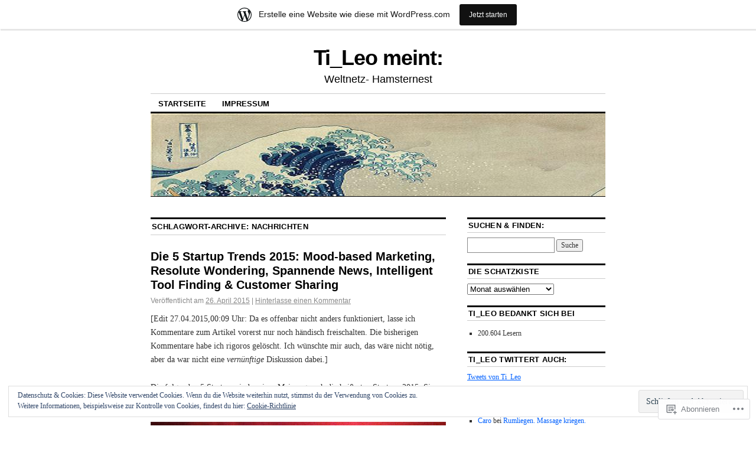

--- FILE ---
content_type: text/html; charset=UTF-8
request_url: https://tileo.wordpress.com/tag/nachrichten/
body_size: 29694
content:
<!DOCTYPE html>
<!--[if IE 6]>
<html id="ie6" lang="de-DE">
<![endif]-->
<!--[if IE 8]>
<html id="ie8" lang="de-DE">
<![endif]-->
<!--[if (!IE)]><!-->
<html lang="de-DE">
<!--<![endif]-->

<head>
<meta charset="UTF-8" />
<title>Nachrichten | Ti_Leo meint:</title>
<link rel="profile" href="http://gmpg.org/xfn/11" />
<link rel="pingback" href="https://tileo.wordpress.com/xmlrpc.php" />
<meta name='robots' content='max-image-preview:large' />
<meta name="google-site-verification" content="n1A88RGbcwAO613FR3xzAa38ju0YwCD_ehw9B1hZbog" />
<meta name="p:domain_verify" content="f3f1cf9d0aa50c4ec7a6f7b6da375380" />
<link rel='dns-prefetch' href='//s0.wp.com' />
<link rel='dns-prefetch' href='//af.pubmine.com' />
<link rel="alternate" type="application/rss+xml" title="Ti_Leo meint: &raquo; Feed" href="https://tileo.wordpress.com/feed/" />
<link rel="alternate" type="application/rss+xml" title="Ti_Leo meint: &raquo; Kommentar-Feed" href="https://tileo.wordpress.com/comments/feed/" />
<link rel="alternate" type="application/rss+xml" title="Ti_Leo meint: &raquo; Nachrichten Schlagwort-Feed" href="https://tileo.wordpress.com/tag/nachrichten/feed/" />
	<script type="text/javascript">
		/* <![CDATA[ */
		function addLoadEvent(func) {
			var oldonload = window.onload;
			if (typeof window.onload != 'function') {
				window.onload = func;
			} else {
				window.onload = function () {
					oldonload();
					func();
				}
			}
		}
		/* ]]> */
	</script>
	<link crossorigin='anonymous' rel='stylesheet' id='all-css-0-1' href='/_static/??-eJxtjEsOwjAMRC9EMBUoiAXiLG6wojTOR7WjiNuTdoGEYDkz7w30alzJSlkhNVO5+ZAFenh6UgFqYy0xkGHsoJQqo5KA6Ivp6EQO8P+AQxzYQlrRRbOnH3zm4j9CwjWShuzNjCsM9LvZ5Ee6T1c72cvpZs/LG8VZRLg=&cssminify=yes' type='text/css' media='all' />
<style id='wp-emoji-styles-inline-css'>

	img.wp-smiley, img.emoji {
		display: inline !important;
		border: none !important;
		box-shadow: none !important;
		height: 1em !important;
		width: 1em !important;
		margin: 0 0.07em !important;
		vertical-align: -0.1em !important;
		background: none !important;
		padding: 0 !important;
	}
/*# sourceURL=wp-emoji-styles-inline-css */
</style>
<link crossorigin='anonymous' rel='stylesheet' id='all-css-2-1' href='/wp-content/plugins/gutenberg-core/v22.2.0/build/styles/block-library/style.css?m=1764855221i&cssminify=yes' type='text/css' media='all' />
<style id='wp-block-library-inline-css'>
.has-text-align-justify {
	text-align:justify;
}
.has-text-align-justify{text-align:justify;}

/*# sourceURL=wp-block-library-inline-css */
</style><style id='global-styles-inline-css'>
:root{--wp--preset--aspect-ratio--square: 1;--wp--preset--aspect-ratio--4-3: 4/3;--wp--preset--aspect-ratio--3-4: 3/4;--wp--preset--aspect-ratio--3-2: 3/2;--wp--preset--aspect-ratio--2-3: 2/3;--wp--preset--aspect-ratio--16-9: 16/9;--wp--preset--aspect-ratio--9-16: 9/16;--wp--preset--color--black: #000000;--wp--preset--color--cyan-bluish-gray: #abb8c3;--wp--preset--color--white: #ffffff;--wp--preset--color--pale-pink: #f78da7;--wp--preset--color--vivid-red: #cf2e2e;--wp--preset--color--luminous-vivid-orange: #ff6900;--wp--preset--color--luminous-vivid-amber: #fcb900;--wp--preset--color--light-green-cyan: #7bdcb5;--wp--preset--color--vivid-green-cyan: #00d084;--wp--preset--color--pale-cyan-blue: #8ed1fc;--wp--preset--color--vivid-cyan-blue: #0693e3;--wp--preset--color--vivid-purple: #9b51e0;--wp--preset--gradient--vivid-cyan-blue-to-vivid-purple: linear-gradient(135deg,rgb(6,147,227) 0%,rgb(155,81,224) 100%);--wp--preset--gradient--light-green-cyan-to-vivid-green-cyan: linear-gradient(135deg,rgb(122,220,180) 0%,rgb(0,208,130) 100%);--wp--preset--gradient--luminous-vivid-amber-to-luminous-vivid-orange: linear-gradient(135deg,rgb(252,185,0) 0%,rgb(255,105,0) 100%);--wp--preset--gradient--luminous-vivid-orange-to-vivid-red: linear-gradient(135deg,rgb(255,105,0) 0%,rgb(207,46,46) 100%);--wp--preset--gradient--very-light-gray-to-cyan-bluish-gray: linear-gradient(135deg,rgb(238,238,238) 0%,rgb(169,184,195) 100%);--wp--preset--gradient--cool-to-warm-spectrum: linear-gradient(135deg,rgb(74,234,220) 0%,rgb(151,120,209) 20%,rgb(207,42,186) 40%,rgb(238,44,130) 60%,rgb(251,105,98) 80%,rgb(254,248,76) 100%);--wp--preset--gradient--blush-light-purple: linear-gradient(135deg,rgb(255,206,236) 0%,rgb(152,150,240) 100%);--wp--preset--gradient--blush-bordeaux: linear-gradient(135deg,rgb(254,205,165) 0%,rgb(254,45,45) 50%,rgb(107,0,62) 100%);--wp--preset--gradient--luminous-dusk: linear-gradient(135deg,rgb(255,203,112) 0%,rgb(199,81,192) 50%,rgb(65,88,208) 100%);--wp--preset--gradient--pale-ocean: linear-gradient(135deg,rgb(255,245,203) 0%,rgb(182,227,212) 50%,rgb(51,167,181) 100%);--wp--preset--gradient--electric-grass: linear-gradient(135deg,rgb(202,248,128) 0%,rgb(113,206,126) 100%);--wp--preset--gradient--midnight: linear-gradient(135deg,rgb(2,3,129) 0%,rgb(40,116,252) 100%);--wp--preset--font-size--small: 13px;--wp--preset--font-size--medium: 20px;--wp--preset--font-size--large: 36px;--wp--preset--font-size--x-large: 42px;--wp--preset--font-family--albert-sans: 'Albert Sans', sans-serif;--wp--preset--font-family--alegreya: Alegreya, serif;--wp--preset--font-family--arvo: Arvo, serif;--wp--preset--font-family--bodoni-moda: 'Bodoni Moda', serif;--wp--preset--font-family--bricolage-grotesque: 'Bricolage Grotesque', sans-serif;--wp--preset--font-family--cabin: Cabin, sans-serif;--wp--preset--font-family--chivo: Chivo, sans-serif;--wp--preset--font-family--commissioner: Commissioner, sans-serif;--wp--preset--font-family--cormorant: Cormorant, serif;--wp--preset--font-family--courier-prime: 'Courier Prime', monospace;--wp--preset--font-family--crimson-pro: 'Crimson Pro', serif;--wp--preset--font-family--dm-mono: 'DM Mono', monospace;--wp--preset--font-family--dm-sans: 'DM Sans', sans-serif;--wp--preset--font-family--dm-serif-display: 'DM Serif Display', serif;--wp--preset--font-family--domine: Domine, serif;--wp--preset--font-family--eb-garamond: 'EB Garamond', serif;--wp--preset--font-family--epilogue: Epilogue, sans-serif;--wp--preset--font-family--fahkwang: Fahkwang, sans-serif;--wp--preset--font-family--figtree: Figtree, sans-serif;--wp--preset--font-family--fira-sans: 'Fira Sans', sans-serif;--wp--preset--font-family--fjalla-one: 'Fjalla One', sans-serif;--wp--preset--font-family--fraunces: Fraunces, serif;--wp--preset--font-family--gabarito: Gabarito, system-ui;--wp--preset--font-family--ibm-plex-mono: 'IBM Plex Mono', monospace;--wp--preset--font-family--ibm-plex-sans: 'IBM Plex Sans', sans-serif;--wp--preset--font-family--ibarra-real-nova: 'Ibarra Real Nova', serif;--wp--preset--font-family--instrument-serif: 'Instrument Serif', serif;--wp--preset--font-family--inter: Inter, sans-serif;--wp--preset--font-family--josefin-sans: 'Josefin Sans', sans-serif;--wp--preset--font-family--jost: Jost, sans-serif;--wp--preset--font-family--libre-baskerville: 'Libre Baskerville', serif;--wp--preset--font-family--libre-franklin: 'Libre Franklin', sans-serif;--wp--preset--font-family--literata: Literata, serif;--wp--preset--font-family--lora: Lora, serif;--wp--preset--font-family--merriweather: Merriweather, serif;--wp--preset--font-family--montserrat: Montserrat, sans-serif;--wp--preset--font-family--newsreader: Newsreader, serif;--wp--preset--font-family--noto-sans-mono: 'Noto Sans Mono', sans-serif;--wp--preset--font-family--nunito: Nunito, sans-serif;--wp--preset--font-family--open-sans: 'Open Sans', sans-serif;--wp--preset--font-family--overpass: Overpass, sans-serif;--wp--preset--font-family--pt-serif: 'PT Serif', serif;--wp--preset--font-family--petrona: Petrona, serif;--wp--preset--font-family--piazzolla: Piazzolla, serif;--wp--preset--font-family--playfair-display: 'Playfair Display', serif;--wp--preset--font-family--plus-jakarta-sans: 'Plus Jakarta Sans', sans-serif;--wp--preset--font-family--poppins: Poppins, sans-serif;--wp--preset--font-family--raleway: Raleway, sans-serif;--wp--preset--font-family--roboto: Roboto, sans-serif;--wp--preset--font-family--roboto-slab: 'Roboto Slab', serif;--wp--preset--font-family--rubik: Rubik, sans-serif;--wp--preset--font-family--rufina: Rufina, serif;--wp--preset--font-family--sora: Sora, sans-serif;--wp--preset--font-family--source-sans-3: 'Source Sans 3', sans-serif;--wp--preset--font-family--source-serif-4: 'Source Serif 4', serif;--wp--preset--font-family--space-mono: 'Space Mono', monospace;--wp--preset--font-family--syne: Syne, sans-serif;--wp--preset--font-family--texturina: Texturina, serif;--wp--preset--font-family--urbanist: Urbanist, sans-serif;--wp--preset--font-family--work-sans: 'Work Sans', sans-serif;--wp--preset--spacing--20: 0.44rem;--wp--preset--spacing--30: 0.67rem;--wp--preset--spacing--40: 1rem;--wp--preset--spacing--50: 1.5rem;--wp--preset--spacing--60: 2.25rem;--wp--preset--spacing--70: 3.38rem;--wp--preset--spacing--80: 5.06rem;--wp--preset--shadow--natural: 6px 6px 9px rgba(0, 0, 0, 0.2);--wp--preset--shadow--deep: 12px 12px 50px rgba(0, 0, 0, 0.4);--wp--preset--shadow--sharp: 6px 6px 0px rgba(0, 0, 0, 0.2);--wp--preset--shadow--outlined: 6px 6px 0px -3px rgb(255, 255, 255), 6px 6px rgb(0, 0, 0);--wp--preset--shadow--crisp: 6px 6px 0px rgb(0, 0, 0);}:where(.is-layout-flex){gap: 0.5em;}:where(.is-layout-grid){gap: 0.5em;}body .is-layout-flex{display: flex;}.is-layout-flex{flex-wrap: wrap;align-items: center;}.is-layout-flex > :is(*, div){margin: 0;}body .is-layout-grid{display: grid;}.is-layout-grid > :is(*, div){margin: 0;}:where(.wp-block-columns.is-layout-flex){gap: 2em;}:where(.wp-block-columns.is-layout-grid){gap: 2em;}:where(.wp-block-post-template.is-layout-flex){gap: 1.25em;}:where(.wp-block-post-template.is-layout-grid){gap: 1.25em;}.has-black-color{color: var(--wp--preset--color--black) !important;}.has-cyan-bluish-gray-color{color: var(--wp--preset--color--cyan-bluish-gray) !important;}.has-white-color{color: var(--wp--preset--color--white) !important;}.has-pale-pink-color{color: var(--wp--preset--color--pale-pink) !important;}.has-vivid-red-color{color: var(--wp--preset--color--vivid-red) !important;}.has-luminous-vivid-orange-color{color: var(--wp--preset--color--luminous-vivid-orange) !important;}.has-luminous-vivid-amber-color{color: var(--wp--preset--color--luminous-vivid-amber) !important;}.has-light-green-cyan-color{color: var(--wp--preset--color--light-green-cyan) !important;}.has-vivid-green-cyan-color{color: var(--wp--preset--color--vivid-green-cyan) !important;}.has-pale-cyan-blue-color{color: var(--wp--preset--color--pale-cyan-blue) !important;}.has-vivid-cyan-blue-color{color: var(--wp--preset--color--vivid-cyan-blue) !important;}.has-vivid-purple-color{color: var(--wp--preset--color--vivid-purple) !important;}.has-black-background-color{background-color: var(--wp--preset--color--black) !important;}.has-cyan-bluish-gray-background-color{background-color: var(--wp--preset--color--cyan-bluish-gray) !important;}.has-white-background-color{background-color: var(--wp--preset--color--white) !important;}.has-pale-pink-background-color{background-color: var(--wp--preset--color--pale-pink) !important;}.has-vivid-red-background-color{background-color: var(--wp--preset--color--vivid-red) !important;}.has-luminous-vivid-orange-background-color{background-color: var(--wp--preset--color--luminous-vivid-orange) !important;}.has-luminous-vivid-amber-background-color{background-color: var(--wp--preset--color--luminous-vivid-amber) !important;}.has-light-green-cyan-background-color{background-color: var(--wp--preset--color--light-green-cyan) !important;}.has-vivid-green-cyan-background-color{background-color: var(--wp--preset--color--vivid-green-cyan) !important;}.has-pale-cyan-blue-background-color{background-color: var(--wp--preset--color--pale-cyan-blue) !important;}.has-vivid-cyan-blue-background-color{background-color: var(--wp--preset--color--vivid-cyan-blue) !important;}.has-vivid-purple-background-color{background-color: var(--wp--preset--color--vivid-purple) !important;}.has-black-border-color{border-color: var(--wp--preset--color--black) !important;}.has-cyan-bluish-gray-border-color{border-color: var(--wp--preset--color--cyan-bluish-gray) !important;}.has-white-border-color{border-color: var(--wp--preset--color--white) !important;}.has-pale-pink-border-color{border-color: var(--wp--preset--color--pale-pink) !important;}.has-vivid-red-border-color{border-color: var(--wp--preset--color--vivid-red) !important;}.has-luminous-vivid-orange-border-color{border-color: var(--wp--preset--color--luminous-vivid-orange) !important;}.has-luminous-vivid-amber-border-color{border-color: var(--wp--preset--color--luminous-vivid-amber) !important;}.has-light-green-cyan-border-color{border-color: var(--wp--preset--color--light-green-cyan) !important;}.has-vivid-green-cyan-border-color{border-color: var(--wp--preset--color--vivid-green-cyan) !important;}.has-pale-cyan-blue-border-color{border-color: var(--wp--preset--color--pale-cyan-blue) !important;}.has-vivid-cyan-blue-border-color{border-color: var(--wp--preset--color--vivid-cyan-blue) !important;}.has-vivid-purple-border-color{border-color: var(--wp--preset--color--vivid-purple) !important;}.has-vivid-cyan-blue-to-vivid-purple-gradient-background{background: var(--wp--preset--gradient--vivid-cyan-blue-to-vivid-purple) !important;}.has-light-green-cyan-to-vivid-green-cyan-gradient-background{background: var(--wp--preset--gradient--light-green-cyan-to-vivid-green-cyan) !important;}.has-luminous-vivid-amber-to-luminous-vivid-orange-gradient-background{background: var(--wp--preset--gradient--luminous-vivid-amber-to-luminous-vivid-orange) !important;}.has-luminous-vivid-orange-to-vivid-red-gradient-background{background: var(--wp--preset--gradient--luminous-vivid-orange-to-vivid-red) !important;}.has-very-light-gray-to-cyan-bluish-gray-gradient-background{background: var(--wp--preset--gradient--very-light-gray-to-cyan-bluish-gray) !important;}.has-cool-to-warm-spectrum-gradient-background{background: var(--wp--preset--gradient--cool-to-warm-spectrum) !important;}.has-blush-light-purple-gradient-background{background: var(--wp--preset--gradient--blush-light-purple) !important;}.has-blush-bordeaux-gradient-background{background: var(--wp--preset--gradient--blush-bordeaux) !important;}.has-luminous-dusk-gradient-background{background: var(--wp--preset--gradient--luminous-dusk) !important;}.has-pale-ocean-gradient-background{background: var(--wp--preset--gradient--pale-ocean) !important;}.has-electric-grass-gradient-background{background: var(--wp--preset--gradient--electric-grass) !important;}.has-midnight-gradient-background{background: var(--wp--preset--gradient--midnight) !important;}.has-small-font-size{font-size: var(--wp--preset--font-size--small) !important;}.has-medium-font-size{font-size: var(--wp--preset--font-size--medium) !important;}.has-large-font-size{font-size: var(--wp--preset--font-size--large) !important;}.has-x-large-font-size{font-size: var(--wp--preset--font-size--x-large) !important;}.has-albert-sans-font-family{font-family: var(--wp--preset--font-family--albert-sans) !important;}.has-alegreya-font-family{font-family: var(--wp--preset--font-family--alegreya) !important;}.has-arvo-font-family{font-family: var(--wp--preset--font-family--arvo) !important;}.has-bodoni-moda-font-family{font-family: var(--wp--preset--font-family--bodoni-moda) !important;}.has-bricolage-grotesque-font-family{font-family: var(--wp--preset--font-family--bricolage-grotesque) !important;}.has-cabin-font-family{font-family: var(--wp--preset--font-family--cabin) !important;}.has-chivo-font-family{font-family: var(--wp--preset--font-family--chivo) !important;}.has-commissioner-font-family{font-family: var(--wp--preset--font-family--commissioner) !important;}.has-cormorant-font-family{font-family: var(--wp--preset--font-family--cormorant) !important;}.has-courier-prime-font-family{font-family: var(--wp--preset--font-family--courier-prime) !important;}.has-crimson-pro-font-family{font-family: var(--wp--preset--font-family--crimson-pro) !important;}.has-dm-mono-font-family{font-family: var(--wp--preset--font-family--dm-mono) !important;}.has-dm-sans-font-family{font-family: var(--wp--preset--font-family--dm-sans) !important;}.has-dm-serif-display-font-family{font-family: var(--wp--preset--font-family--dm-serif-display) !important;}.has-domine-font-family{font-family: var(--wp--preset--font-family--domine) !important;}.has-eb-garamond-font-family{font-family: var(--wp--preset--font-family--eb-garamond) !important;}.has-epilogue-font-family{font-family: var(--wp--preset--font-family--epilogue) !important;}.has-fahkwang-font-family{font-family: var(--wp--preset--font-family--fahkwang) !important;}.has-figtree-font-family{font-family: var(--wp--preset--font-family--figtree) !important;}.has-fira-sans-font-family{font-family: var(--wp--preset--font-family--fira-sans) !important;}.has-fjalla-one-font-family{font-family: var(--wp--preset--font-family--fjalla-one) !important;}.has-fraunces-font-family{font-family: var(--wp--preset--font-family--fraunces) !important;}.has-gabarito-font-family{font-family: var(--wp--preset--font-family--gabarito) !important;}.has-ibm-plex-mono-font-family{font-family: var(--wp--preset--font-family--ibm-plex-mono) !important;}.has-ibm-plex-sans-font-family{font-family: var(--wp--preset--font-family--ibm-plex-sans) !important;}.has-ibarra-real-nova-font-family{font-family: var(--wp--preset--font-family--ibarra-real-nova) !important;}.has-instrument-serif-font-family{font-family: var(--wp--preset--font-family--instrument-serif) !important;}.has-inter-font-family{font-family: var(--wp--preset--font-family--inter) !important;}.has-josefin-sans-font-family{font-family: var(--wp--preset--font-family--josefin-sans) !important;}.has-jost-font-family{font-family: var(--wp--preset--font-family--jost) !important;}.has-libre-baskerville-font-family{font-family: var(--wp--preset--font-family--libre-baskerville) !important;}.has-libre-franklin-font-family{font-family: var(--wp--preset--font-family--libre-franklin) !important;}.has-literata-font-family{font-family: var(--wp--preset--font-family--literata) !important;}.has-lora-font-family{font-family: var(--wp--preset--font-family--lora) !important;}.has-merriweather-font-family{font-family: var(--wp--preset--font-family--merriweather) !important;}.has-montserrat-font-family{font-family: var(--wp--preset--font-family--montserrat) !important;}.has-newsreader-font-family{font-family: var(--wp--preset--font-family--newsreader) !important;}.has-noto-sans-mono-font-family{font-family: var(--wp--preset--font-family--noto-sans-mono) !important;}.has-nunito-font-family{font-family: var(--wp--preset--font-family--nunito) !important;}.has-open-sans-font-family{font-family: var(--wp--preset--font-family--open-sans) !important;}.has-overpass-font-family{font-family: var(--wp--preset--font-family--overpass) !important;}.has-pt-serif-font-family{font-family: var(--wp--preset--font-family--pt-serif) !important;}.has-petrona-font-family{font-family: var(--wp--preset--font-family--petrona) !important;}.has-piazzolla-font-family{font-family: var(--wp--preset--font-family--piazzolla) !important;}.has-playfair-display-font-family{font-family: var(--wp--preset--font-family--playfair-display) !important;}.has-plus-jakarta-sans-font-family{font-family: var(--wp--preset--font-family--plus-jakarta-sans) !important;}.has-poppins-font-family{font-family: var(--wp--preset--font-family--poppins) !important;}.has-raleway-font-family{font-family: var(--wp--preset--font-family--raleway) !important;}.has-roboto-font-family{font-family: var(--wp--preset--font-family--roboto) !important;}.has-roboto-slab-font-family{font-family: var(--wp--preset--font-family--roboto-slab) !important;}.has-rubik-font-family{font-family: var(--wp--preset--font-family--rubik) !important;}.has-rufina-font-family{font-family: var(--wp--preset--font-family--rufina) !important;}.has-sora-font-family{font-family: var(--wp--preset--font-family--sora) !important;}.has-source-sans-3-font-family{font-family: var(--wp--preset--font-family--source-sans-3) !important;}.has-source-serif-4-font-family{font-family: var(--wp--preset--font-family--source-serif-4) !important;}.has-space-mono-font-family{font-family: var(--wp--preset--font-family--space-mono) !important;}.has-syne-font-family{font-family: var(--wp--preset--font-family--syne) !important;}.has-texturina-font-family{font-family: var(--wp--preset--font-family--texturina) !important;}.has-urbanist-font-family{font-family: var(--wp--preset--font-family--urbanist) !important;}.has-work-sans-font-family{font-family: var(--wp--preset--font-family--work-sans) !important;}
/*# sourceURL=global-styles-inline-css */
</style>

<style id='classic-theme-styles-inline-css'>
/*! This file is auto-generated */
.wp-block-button__link{color:#fff;background-color:#32373c;border-radius:9999px;box-shadow:none;text-decoration:none;padding:calc(.667em + 2px) calc(1.333em + 2px);font-size:1.125em}.wp-block-file__button{background:#32373c;color:#fff;text-decoration:none}
/*# sourceURL=/wp-includes/css/classic-themes.min.css */
</style>
<link crossorigin='anonymous' rel='stylesheet' id='all-css-4-1' href='/_static/??-eJx9kNsOwjAIQH9IRqbL1Afjt3QVJ9pbSqfx72Uu8RLNXgiQc4AWbwlsDIVCweSGnoOgjZ2L9iK4rOpNVYOwT44g07Vq8MBSXgRIuTuqrMgCPwb5Ad6zMmnfJ1NGwtOBDTnyis1pt6QOdF3KJAIaPQ8eyklF+fGmNqahG9cZx4Hw/2H/SA52ouG5dO6qTPrsXtMelfoo56SeIuhnmcIxfBVwdIbzqO79rl43dbtdrZbt+QGphJW2&cssminify=yes' type='text/css' media='all' />
<style id='jetpack-global-styles-frontend-style-inline-css'>
:root { --font-headings: unset; --font-base: unset; --font-headings-default: -apple-system,BlinkMacSystemFont,"Segoe UI",Roboto,Oxygen-Sans,Ubuntu,Cantarell,"Helvetica Neue",sans-serif; --font-base-default: -apple-system,BlinkMacSystemFont,"Segoe UI",Roboto,Oxygen-Sans,Ubuntu,Cantarell,"Helvetica Neue",sans-serif;}
/*# sourceURL=jetpack-global-styles-frontend-style-inline-css */
</style>
<link crossorigin='anonymous' rel='stylesheet' id='all-css-6-1' href='/_static/??-eJyNjcsKAjEMRX/IGtQZBxfip0hMS9sxTYppGfx7H7gRN+7ugcs5sFRHKi1Ig9Jd5R6zGMyhVaTrh8G6QFHfORhYwlvw6P39PbPENZmt4G/ROQuBKWVkxxrVvuBH1lIoz2waILJekF+HUzlupnG3nQ77YZwfuRJIaQ==&cssminify=yes' type='text/css' media='all' />
<script type="text/javascript" id="wpcom-actionbar-placeholder-js-extra">
/* <![CDATA[ */
var actionbardata = {"siteID":"9122690","postID":"0","siteURL":"https://tileo.wordpress.com","xhrURL":"https://tileo.wordpress.com/wp-admin/admin-ajax.php","nonce":"2b4b87fe72","isLoggedIn":"","statusMessage":"","subsEmailDefault":"instantly","proxyScriptUrl":"https://s0.wp.com/wp-content/js/wpcom-proxy-request.js?m=1513050504i&amp;ver=20211021","i18n":{"followedText":"Neue Beitr\u00e4ge von dieser Website erscheinen nun in deinem \u003Ca href=\"https://wordpress.com/reader\"\u003EReader\u003C/a\u003E","foldBar":"Diese Leiste einklappen","unfoldBar":"Diese Leiste aufklappen","shortLinkCopied":"Kurzlink in Zwischenablage kopiert"}};
//# sourceURL=wpcom-actionbar-placeholder-js-extra
/* ]]> */
</script>
<script type="text/javascript" id="jetpack-mu-wpcom-settings-js-before">
/* <![CDATA[ */
var JETPACK_MU_WPCOM_SETTINGS = {"assetsUrl":"https://s0.wp.com/wp-content/mu-plugins/jetpack-mu-wpcom-plugin/sun/jetpack_vendor/automattic/jetpack-mu-wpcom/src/build/"};
//# sourceURL=jetpack-mu-wpcom-settings-js-before
/* ]]> */
</script>
<script crossorigin='anonymous' type='text/javascript'  src='/_static/??/wp-content/js/rlt-proxy.js,/wp-content/blog-plugins/wordads-classes/js/cmp/v2/cmp-non-gdpr.js?m=1720530689j'></script>
<script type="text/javascript" id="rlt-proxy-js-after">
/* <![CDATA[ */
	rltInitialize( {"token":null,"iframeOrigins":["https:\/\/widgets.wp.com"]} );
//# sourceURL=rlt-proxy-js-after
/* ]]> */
</script>
<link rel="EditURI" type="application/rsd+xml" title="RSD" href="https://tileo.wordpress.com/xmlrpc.php?rsd" />
<meta name="generator" content="WordPress.com" />

<!-- Jetpack Open Graph Tags -->
<meta property="og:type" content="website" />
<meta property="og:title" content="Nachrichten &#8211; Ti_Leo meint:" />
<meta property="og:url" content="https://tileo.wordpress.com/tag/nachrichten/" />
<meta property="og:site_name" content="Ti_Leo meint:" />
<meta property="og:image" content="https://s0.wp.com/i/blank.jpg?m=1383295312i" />
<meta property="og:image:width" content="200" />
<meta property="og:image:height" content="200" />
<meta property="og:image:alt" content="" />
<meta property="og:locale" content="de_DE" />
<meta property="fb:app_id" content="249643311490" />
<meta name="twitter:creator" content="@ti_leo" />
<meta name="twitter:site" content="@ti_leo" />

<!-- End Jetpack Open Graph Tags -->
<link rel="shortcut icon" type="image/x-icon" href="https://s0.wp.com/i/favicon.ico?m=1713425267i" sizes="16x16 24x24 32x32 48x48" />
<link rel="icon" type="image/x-icon" href="https://s0.wp.com/i/favicon.ico?m=1713425267i" sizes="16x16 24x24 32x32 48x48" />
<link rel="apple-touch-icon" href="https://s0.wp.com/i/webclip.png?m=1713868326i" />
<link rel='openid.server' href='https://tileo.wordpress.com/?openidserver=1' />
<link rel='openid.delegate' href='https://tileo.wordpress.com/' />
<link rel="search" type="application/opensearchdescription+xml" href="https://tileo.wordpress.com/osd.xml" title="Ti_Leo meint:" />
<link rel="search" type="application/opensearchdescription+xml" href="https://s1.wp.com/opensearch.xml" title="WordPress.com" />
<style type="text/css">.recentcomments a{display:inline !important;padding:0 !important;margin:0 !important;}</style>		<style type="text/css">
			.recentcomments a {
				display: inline !important;
				padding: 0 !important;
				margin: 0 !important;
			}

			table.recentcommentsavatartop img.avatar, table.recentcommentsavatarend img.avatar {
				border: 0px;
				margin: 0;
			}

			table.recentcommentsavatartop a, table.recentcommentsavatarend a {
				border: 0px !important;
				background-color: transparent !important;
			}

			td.recentcommentsavatarend, td.recentcommentsavatartop {
				padding: 0px 0px 1px 0px;
				margin: 0px;
			}

			td.recentcommentstextend {
				border: none !important;
				padding: 0px 0px 2px 10px;
			}

			.rtl td.recentcommentstextend {
				padding: 0px 10px 2px 0px;
			}

			td.recentcommentstexttop {
				border: none;
				padding: 0px 0px 0px 10px;
			}

			.rtl td.recentcommentstexttop {
				padding: 0px 10px 0px 0px;
			}
		</style>
		<meta name="description" content="Beiträge über Nachrichten von ti_leo" />
<script type="text/javascript">
/* <![CDATA[ */
var wa_client = {}; wa_client.cmd = []; wa_client.config = { 'blog_id': 9122690, 'blog_language': 'de', 'is_wordads': false, 'hosting_type': 0, 'afp_account_id': null, 'afp_host_id': 5038568878849053, 'theme': 'pub/coraline', '_': { 'title': 'Werbung', 'privacy_settings': 'Datenschutz-Einstellungen' }, 'formats': [ 'belowpost', 'bottom_sticky', 'sidebar_sticky_right', 'sidebar', 'gutenberg_rectangle', 'gutenberg_leaderboard', 'gutenberg_mobile_leaderboard', 'gutenberg_skyscraper' ] };
/* ]]> */
</script>
		<script type="text/javascript">

			window.doNotSellCallback = function() {

				var linkElements = [
					'a[href="https://wordpress.com/?ref=footer_blog"]',
					'a[href="https://wordpress.com/?ref=footer_website"]',
					'a[href="https://wordpress.com/?ref=vertical_footer"]',
					'a[href^="https://wordpress.com/?ref=footer_segment_"]',
				].join(',');

				var dnsLink = document.createElement( 'a' );
				dnsLink.href = 'https://wordpress.com/de/advertising-program-optout/';
				dnsLink.classList.add( 'do-not-sell-link' );
				dnsLink.rel = 'nofollow';
				dnsLink.style.marginLeft = '0.5em';
				dnsLink.textContent = 'Meine persönlichen Informationen nicht verkaufen oder weitergeben';

				var creditLinks = document.querySelectorAll( linkElements );

				if ( 0 === creditLinks.length ) {
					return false;
				}

				Array.prototype.forEach.call( creditLinks, function( el ) {
					el.insertAdjacentElement( 'afterend', dnsLink );
				});

				return true;
			};

		</script>
		<script type="text/javascript">
	window.google_analytics_uacct = "UA-52447-2";
</script>

<script type="text/javascript">
	var _gaq = _gaq || [];
	_gaq.push(['_setAccount', 'UA-52447-2']);
	_gaq.push(['_gat._anonymizeIp']);
	_gaq.push(['_setDomainName', 'wordpress.com']);
	_gaq.push(['_initData']);
	_gaq.push(['_trackPageview']);

	(function() {
		var ga = document.createElement('script'); ga.type = 'text/javascript'; ga.async = true;
		ga.src = ('https:' == document.location.protocol ? 'https://ssl' : 'http://www') + '.google-analytics.com/ga.js';
		(document.getElementsByTagName('head')[0] || document.getElementsByTagName('body')[0]).appendChild(ga);
	})();
</script>
<link crossorigin='anonymous' rel='stylesheet' id='all-css-0-3' href='/_static/??-eJyNjM0KgzAQBl9I/ag/lR6KjyK6LhJNNsHN4uuXQuvZ4wzD4EwlRcksGcHK5G11otg4p4n2H0NNMDohzD7SrtDTJT4qUi1wexDiYp4VNB3RlP3V/MX3N4T3o++aun892277AK5vOq4=&cssminify=yes' type='text/css' media='all' />
</head>

<body class="archive tag tag-nachrichten tag-11404 wp-theme-pubcoraline customizer-styles-applied two-column content-sidebar jetpack-reblog-enabled has-marketing-bar has-marketing-bar-theme-coraline">
<div id="container" class="hfeed contain">
	<div id="header">
		<div id="masthead" role="banner">
						<div id="site-title">
				<span>
					<a href="https://tileo.wordpress.com/" title="Ti_Leo meint:" rel="home">Ti_Leo meint:</a>
				</span>
			</div>
			<div id="site-description">Weltnetz- Hamsternest</div>
		</div><!-- #masthead -->

		<div id="access" role="navigation">
		  			<div class="skip-link screen-reader-text"><a href="#content" title="Zum Inhalt springen">Zum Inhalt springen</a></div>
						<div class="menu"><ul>
<li ><a href="https://tileo.wordpress.com/">Startseite</a></li><li class="page_item page-item-197"><a href="https://tileo.wordpress.com/impressum/">Impressum</a></li>
</ul></div>
		</div><!-- #access -->

		<div id="branding">
						<a href="https://tileo.wordpress.com/">
									<img src="https://tileo.wordpress.com/wp-content/uploads/2009/08/800px-great_wave_off_kanagawa2.jpg" width="990" height="180" alt="" />
							</a>
					</div><!-- #branding -->
	</div><!-- #header -->

	<div id="content-box">

<div id="content-container">
	<div id="content" role="main">

		<h1 class="page-title">Schlagwort-Archive: <span>Nachrichten</span></h1>

		




			<div id="post-6473" class="post-6473 post type-post status-publish format-standard hentry category-apps category-lustiges tag-48041 tag-algorithmen tag-antworten tag-apps tag-b2b tag-blabla tag-clientdevote tag-customer-share tag-depressionthink tag-disrupt tag-dream tag-findr tag-founder tag-fragen tag-handwerk tag-innovation tag-intelligent-tool-finding tag-invites tag-kapitalismus tag-kundenfindung tag-laune tag-mood-marketing tag-mood-based-marketing tag-moods tag-moody tag-nachrichten tag-neudenken tag-neuigkeiten tag-news tag-online tag-parodie tag-qualitatsfragen tag-realtime tag-resolute-wondering tag-satire tag-secret tag-startup-generator tag-startups tag-tool tag-toolfindung tag-toolstr tag-trends tag-wonderable tag-zoomen tag-zoomstr">
			<h2 class="entry-title"><a href="https://tileo.wordpress.com/2015/04/26/die-5-startup-trends-2015-mood-based-marketing-resolute-wondering-spannende-news-intelligent-tool-finding-customer-sharing/" rel="bookmark">Die 5 Startup Trends 2015: Mood-based Marketing, Resolute Wondering, Spannende News, Intelligent Tool Finding &amp; Customer&nbsp;Sharing</a></h2>

			<div class="entry-meta">
				<span class="meta-prep meta-prep-author">Veröffentlicht am</span> <a href="https://tileo.wordpress.com/2015/04/26/die-5-startup-trends-2015-mood-based-marketing-resolute-wondering-spannende-news-intelligent-tool-finding-customer-sharing/" title="21:32" rel="bookmark"><span class="entry-date">26. April 2015</span></a> <span class="comments-link"><span class="meta-sep">|</span> <a href="https://tileo.wordpress.com/2015/04/26/die-5-startup-trends-2015-mood-based-marketing-resolute-wondering-spannende-news-intelligent-tool-finding-customer-sharing/#respond">Hinterlasse einen Kommentar</a></span>
			</div><!-- .entry-meta -->

				<div class="entry-content">
				<p>[Edit 27.04.2015,00:09 Uhr: Da es offenbar nicht anders funktioniert, lasse ich Kommentare zum Artikel vorerst nur noch händisch freischalten. Die bisherigen Kommentare habe ich rigoros gelöscht. Ich wünschte mir auch, das wäre nicht nötig, aber da war nicht eine <em>vernünftige</em> Diskussion dabei.]</p>
<p>Die folgenden 5 Startups sind meiner Meinung nach die heißesten Startups 2015. Sie schaffen Trends oder <em>disrupten </em>bestehende Märkte.</p>
<p><a href="https://tileo.wordpress.com/wp-content/uploads/2015/04/bild19.jpeg"><img data-attachment-id="6481" data-permalink="https://tileo.wordpress.com/2015/04/26/die-5-startup-trends-2015-mood-based-marketing-resolute-wondering-spannende-news-intelligent-tool-finding-customer-sharing/bild1-293/" data-orig-file="https://tileo.wordpress.com/wp-content/uploads/2015/04/bild19.jpeg" data-orig-size="500,324" data-comments-opened="1" data-image-meta="{&quot;aperture&quot;:&quot;0&quot;,&quot;credit&quot;:&quot;&quot;,&quot;camera&quot;:&quot;&quot;,&quot;caption&quot;:&quot;&quot;,&quot;created_timestamp&quot;:&quot;0&quot;,&quot;copyright&quot;:&quot;&quot;,&quot;focal_length&quot;:&quot;0&quot;,&quot;iso&quot;:&quot;0&quot;,&quot;shutter_speed&quot;:&quot;0&quot;,&quot;title&quot;:&quot;&quot;,&quot;orientation&quot;:&quot;0&quot;}" data-image-title="Startup Trends 2015" data-image-description="&lt;p&gt;Startup Trends 2015&lt;/p&gt;
" data-image-caption="" data-medium-file="https://tileo.wordpress.com/wp-content/uploads/2015/04/bild19.jpeg?w=300" data-large-file="https://tileo.wordpress.com/wp-content/uploads/2015/04/bild19.jpeg?w=500" class="aligncenter size-full wp-image-6481" src="https://tileo.wordpress.com/wp-content/uploads/2015/04/bild19.jpeg?w=500&#038;h=324" alt="Startup Trends 2015" width="500" height="324" srcset="https://tileo.wordpress.com/wp-content/uploads/2015/04/bild19.jpeg 500w, https://tileo.wordpress.com/wp-content/uploads/2015/04/bild19.jpeg?w=150&amp;h=97 150w, https://tileo.wordpress.com/wp-content/uploads/2015/04/bild19.jpeg?w=300&amp;h=194 300w" sizes="(max-width: 500px) 100vw, 500px" /></a></p>
<p><strong><a title="moody Startup" href="http://tiffzhang.com/startup/index.html?s=441444414202" target="_blank">moody</a></strong></p>
<p>moody ist grad in aller Munde, dank einer Kapitalspritze in bisher unbekannter Höhe durch A-Grade Investments aka dem Inkubator von Ashton Kutcher (der bereits <a title="Secret" href="https://www.secret.ly/" target="_blank">Secret</a>, eine Plattform zum Teilen von Geheimnissen, mitfinanziert).</p>
<p>moodys ambitionierter Anspruch: Launen zu Geld machen. Ähnlich wie beim gescheiterten Amen (ein weiteres Kutcher-Investment) hofft man, langfristig Geld durch das Sammeln und Verkaufen von Daten zu verdienen sowie durch &#8222;mood-based Marketing&#8220;. Dafür hat man sich Anfang April PR-wirksam Isabella Loy (Ex-Palantir) ins Boot geholt, die die Entwicklung sogenannter Mood-Datenbanken fortan als CTO überwachen soll.</p>
<p>Für den deutschen Markt sehe ich Schwierigkeiten, aber das Konzept macht Sinn und besetzt eine eigene Nische. Derzeit befindet sich moody noch in einer sehr frühen Entwicklungsphase (User können ihre moods in einem Stream miteinander teilen und kommentieren, ihre mood-Statistiken miteinander vergleichen und einander kleine Geschenke senden, um die Laune anderer Nutzer zu verbessern. Die meisten Kernfeatures sind derzeit jedoch noch nicht implementiert), daher ist schwer vorherzusehen, wie es sich entwickeln wird. Aber mood-based Marketing <em>is a thing</em>.</p>
<p><strong><a title="Wonderable Startup" href="http://tiffzhang.com/startup/index.html?s=586401283508" target="_blank">Wonderable </a></strong></p>
<p>Jeder von uns kennt das: Wir fragen uns etwas und früher oder später finden wir die Antwort. Aber macht uns das wirklich zufrieden? Oft war die Frage letztlich viel interessanter als die Antwort.</p>
<p>Wonderable will &#8222;wondering&#8220;, wie es im Englischen heißt, auf das nächste Level heben. Momentan arbeitet das Team laut Wonderable-Präsidentin Erika Cunningham an der Betaversion der iPhone-App (eine Android-Version ist bisher nicht geplant). Schon die closed Alpha, an der ich freundlicherweise als Tester teilnehmen durfte, fand ich ziemlich überzeugend.</p>
<p>So bietet Wonderable dem User statt vorgegebener fester Antworten zu jeder Frage eine Anzahl verwandter Fragen, die bereits in dieser frühen Phase oft von deutlich besserer Qualität sind als die Ausgangsfrage. Langfristig soll &#8222;Wonderable&#8220; auch Antworten liefern, aber &#8222;das hat derzeit keine Priorität. Wir konzentrieren uns auf das Wesentliche&#8220; (Cunningham). Der nächste Schritt wird die Anpassung der Wonderable-App für die apple Watch sein. Ein smarter Move. &#8222;Resolutely wondering&#8220; hat auf jeden Fall Zukunft.</p>
<p><strong><a title="news Startup" href="http://tiffzhang.com/startup/index.html?s=881505681667" target="_blank">news</a></strong></p>
<p>news will den Nachrichtenmarkt revolutionieren. &#8222;Die heutigen Nachrichten sind langweilig!&#8220;, meint CBO Christon Mayne und fügt hinzu: &#8222;Unsere App wird Nachrichten wieder spannend machen! So einfach ist das.&#8220;</p>
<p>Wie schon <a title="dream Startup" href="http://tiffzhang.com/startup/index.html?s=125104779907" target="_blank">dream</a> (auf dessen Technikgerüst news entwickelt wurde) kommt news äußerst minimalistisch daher. Entwickler Michael Munoz (Ex-dream) spricht diesbezüglich aber von &#8222;weltbewegenden Änderungen&#8220; und &#8222;unvorstellbaren Verbesserungen&#8220;. Derzeit ist news im &#8222;closed beta&#8220;-Modus.</p>
<p>Der Nachrichtenmarkt ist traditionell heiß umkämpft, aber das Team um news hat bereits bewiesen, dass es erfolgreiche Startups hochziehen kann. Wer hätte vor einem Jahr an den Erfolg von dream gelaubt? Heute wird dream von fast 7 Milliarden Menschen weltweit genutzt. Ein Riesenerfolg. news ist definitiv ein Startup, das man im Auge behalten sollte.</p>
<p>Dank des Erfolgs von dream sollte außerdem derzeit auch genug Kapital zur Verfügung stehen, um den Nachrichtenmarkt möglichst radikal und mit vollem Einsatz umzukrempeln. Es wird spannend.</p>
<p><strong><a title="Toolstr Startup" href="http://tiffzhang.com/startup/index.html?s=905039850855" target="_blank">Toolstr</a></strong></p>
<p>Ein Tool für alles? Geht nicht. Toolstr geht daher einen völlig anderen Weg: Mit einem Findr genannten Tool (derzeit ausschließlich als Entwickler-Kit für 399 $ erhältlich) soll innerhalb kürzester Zeit das beste Tool für jeweils anstehende Aufgaben geliefert werden. Toolstr soll dabei extrem flexibel sein. Founder Leroy Warren: &#8222;Wir können alles liefern, in bester Qualität, analog oder digital, scheißegal. Das Geheimnis liegt in unserem ausgeklügelten Suchalgorithmus.&#8220;</p>
<p>Große Worte, aber Leroy hat bereits mit <a title="DepressionThink Startup" href="http://tiffzhang.com/startup/index.html?s=144491567515" target="_blank">DepressionThink</a> (dem &#8222;Facebook für Depressionen&#8220; &#8211; Mark Zuckerberg, der mit ihm zusammen studierte) bewiesen, dass er out-of-the-box denken und überraschende Lösungen für unmögliche Probleme finden kann.</p>
<p>Wichtig für Toolstr ist jetzt, die richtigen strategischen Partnerschaften aufzubauen. Auf gewisse Ähnlichkeiten zum <a title="AMAZON DASH BUTTON: Mit einem Knopfdruck Klopapier oder Waschmittel nachbestellen" href="http://neuerdings.com/2015/04/07/amazon-dash-button-mit-einem-knopfdruck-klopapier-oder-waschmittel-nachbestellen/" target="_blank">Amazon Dash Button</a> angesprochen, lacht Leroy nur: &#8222;Der Vergleich mit dem Amazon Dash wird oft gezogen, aber das ist ein ganz anderes Produkt, ein anderer Markt. Unsere Produkte ergänzen sich einfach gut. Vielleicht liefern wir bald die Tools und Amazon das Material. Alle können profitieren.&#8220;</p>
<p>Die Zukunft für Toolstr sieht rosig aus. Die Technologie existiert bereits und sie weckt Begehrlichkeiten. Es würde mich nicht wundern, wenn im Hintergrund bereits Gespräche mit den ganz Großen im Online-Biz laufen, mit dem Ziel, das noch junge Startup so schnell wie möglich zu kaufen, bevor es ein anderer tut.</p>
<p><strong><a title="ClientDevote Startup" href="http://tiffzhang.com/startup/index.html?s=932216296903" target="_blank">ClientDevote</a></strong></p>
<p>Wie finden Unternehmen die richtigen Kunden? Noch immer eher zufällig oder unterstützt durch gezieltes Marketing. Hier setzt ClientDevote an und es will mit seinen Algorithmen nicht weniger, als den Kundenbindungsmarkt revolutionieren, indem es für jedes Unternehmen die richtigen Kunden findet.</p>
<p>Thematisch passende Unternehmen können außerdem ihre Kunden untereinander tauschen, um den für sie perfekten Kunden-Mix zu erreichen, auf Wunsch auch vollautomatisch und in realtime . Customer Sharing nennt Angel Investor Samuel Jefferson dieses neue und bereits patentierte System. Getreu dem Motto &#8222;Sharing is Caring&#8220; soll Customer Sharing Unternehmen letztlich deutlich günstiger kommen als das heute noch dominierende, aber in Zeiten von Social Media zunehmend schwieriger zu kalkulierende Marketing.</p>
<p>Der Markt für Kundenfindung steckt derzeit noch in den Kinderschuhen, wird aber nach Ansicht vieler Experten voraussichtlich spätestens 2016 explodieren.</p>
<p><strong><em>Für welches Startup seht ihr die besten Chancen, welches Startup ist euer Startup Trend für 2015?</em></strong></p>
<p>P.S.:</p>
<p>Ganz knapp nicht auf die Liste hat es übrigens <a title="Zoomstr Startup" href="http://tiffzhang.com/startup/index.html?s=47634499147" target="_blank">Zoomstr</a> geschafft, aber ich benutze die App aktuell eigentlich fast täglich. Habe mich schon sehr an diese neue Art des Zoomens gewöhnt.</p>
<p>P.P.S.:</p>
<p>Ein paar Bemerkungen zu euren Kommentaren:</p>
<p>Custom Moods für moody sind aktuell noch nicht implementiert. Man hat das fest vor, aber zunächst müssen die Mood-Datenbanken soweit stehen. Um Geschenke versenden zu können, wird eine Kreditkarte benötigt. PayPal und paysafecard sollen schnellstmöglich folgen.</p>
<p>Wonderable funktioniert derzeit wirklich <em>nur</em> auf iPhones und die Alpha ist ausschließlich englischsprachig. Lokalisierungen sind geplant, haben derzeit aber keine hohe Priorität.</p>
<p>Da sich hier außerdem Kommentare häufen (trotz closed Beta und ziemlich oft anonym, aber ich will nichts andeuten), news sei eigentlich gar nicht so spannend und neu, bat mich Michael Munoz via Twitter darum, nochmal Folgendes klarzustellen:</p>
<p>news befindet sich derzeit noch in der Entwicklung. Der Algorithmus ist nicht final und wird noch deutlich verbessert werden. Außerdem ist der richtige Mix zwischen privaten Neuigkeiten (new news) und Nachrichten-News (news news) derzeit noch nicht gefunden. Man sei dafür dringend auf User-Feedback angewiesen.</p>
<p>Also bitte zukünftig keine Kommentare mehr hier über die miese Auswahl der Nachrichten. Das Problem ist bekannt. Wendet euch im Zweifel direkt an die Entwickler.</p>
<p>Toolstr bat um Klarstellung, dass der Versand des Findr derzeit nur innerhalb der USA möglich ist. Ob und wann man das Tool auch in Deutschland erhältlich sein wird, ist derzeit nicht bekannt.</p>
<p>ClientDevote weist darauf hin, dass sein Service nur für Unternehmen gedacht ist und nicht für Privatpersonen. Die Arbeiten an einer App für Privatkunden sollen aber bald nachdem ClientDevote &#8222;richtig rund läuft&#8220; (O-Ton Jefferson) beginnen.</p>
<p>P.P.P.S.: Jetzt ihr: <a title="Der Startup Generator" href="http://tiffzhang.com/startup/index.html" target="_blank">Der Startup Generator</a> von <a href="http://tiffzhang.com/" target="_blank">Tiffany Zhang</a> and <a href="http://mikebradley.me/" target="_blank">Mike Bradley</a></p>
<div id="jp-post-flair" class="sharedaddy sd-rating-enabled sd-like-enabled sd-sharing-enabled"><div class="sharedaddy sd-sharing-enabled"><div class="robots-nocontent sd-block sd-social sd-social-icon-text sd-sharing"><h3 class="sd-title">Teile das mit:</h3><div class="sd-content"><ul><li class="share-custom share-custom-flattr"><a rel="nofollow noopener noreferrer"
				data-shared="sharing-custom-6473"
				class="share-custom share-custom-flattr sd-button share-icon"
				href="https://tileo.wordpress.com/2015/04/26/die-5-startup-trends-2015-mood-based-marketing-resolute-wondering-spannende-news-intelligent-tool-finding-customer-sharing/?share=custom-1376063316"
				target="_blank"
				aria-labelledby="sharing-custom-6473"
				>
				<span id="sharing-custom-6473" hidden>Auf Flattr teilen (Wird in neuem Fenster geöffnet)</span>
				<span style="background-image:url(&quot;https://flattr.com/_img/icons/flattr_logo_16.png&quot;);">Flattr</span>
			</a></li><li class="share-twitter"><a rel="nofollow noopener noreferrer"
				data-shared="sharing-twitter-6473"
				class="share-twitter sd-button share-icon"
				href="https://tileo.wordpress.com/2015/04/26/die-5-startup-trends-2015-mood-based-marketing-resolute-wondering-spannende-news-intelligent-tool-finding-customer-sharing/?share=twitter"
				target="_blank"
				aria-labelledby="sharing-twitter-6473"
				>
				<span id="sharing-twitter-6473" hidden>Auf X teilen (Wird in neuem Fenster geöffnet)</span>
				<span>X</span>
			</a></li><li class="share-facebook"><a rel="nofollow noopener noreferrer"
				data-shared="sharing-facebook-6473"
				class="share-facebook sd-button share-icon"
				href="https://tileo.wordpress.com/2015/04/26/die-5-startup-trends-2015-mood-based-marketing-resolute-wondering-spannende-news-intelligent-tool-finding-customer-sharing/?share=facebook"
				target="_blank"
				aria-labelledby="sharing-facebook-6473"
				>
				<span id="sharing-facebook-6473" hidden>Auf Facebook teilen (Wird in neuem Fenster geöffnet)</span>
				<span>Facebook</span>
			</a></li><li class="share-end"></li></ul></div></div></div><div class='sharedaddy sd-block sd-like jetpack-likes-widget-wrapper jetpack-likes-widget-unloaded' id='like-post-wrapper-9122690-6473-696d255175ed2' data-src='//widgets.wp.com/likes/index.html?ver=20260118#blog_id=9122690&amp;post_id=6473&amp;origin=tileo.wordpress.com&amp;obj_id=9122690-6473-696d255175ed2' data-name='like-post-frame-9122690-6473-696d255175ed2' data-title='Liken oder rebloggen'><div class='likes-widget-placeholder post-likes-widget-placeholder' style='height: 55px;'><span class='button'><span>Gefällt mir</span></span> <span class='loading'>Wird geladen …</span></div><span class='sd-text-color'></span><a class='sd-link-color'></a></div></div>							</div><!-- .entry-content -->
	
			<div class="entry-info">
				<p class="comments-link"><a href="https://tileo.wordpress.com/2015/04/26/die-5-startup-trends-2015-mood-based-marketing-resolute-wondering-spannende-news-intelligent-tool-finding-customer-sharing/#respond">Hinterlasse einen Kommentar</a></p>
													<p class="cat-links">
						<span class="entry-info-prep entry-info-prep-cat-links">Veröffentlicht unter</span> <a href="https://tileo.wordpress.com/category/apps/" rel="category tag">Apps</a>, <a href="https://tileo.wordpress.com/category/lustiges/" rel="category tag">Lustiges</a>					</p>
								<p class="tag-links"><span class="entry-info-prep entry-info-prep-tag-links">Verschlagwortet mit</span> <a href="https://tileo.wordpress.com/tag/2015/" rel="tag">2015</a>, <a href="https://tileo.wordpress.com/tag/algorithmen/" rel="tag">Algorithmen</a>, <a href="https://tileo.wordpress.com/tag/antworten/" rel="tag">Antworten</a>, <a href="https://tileo.wordpress.com/tag/apps/" rel="tag">Apps</a>, <a href="https://tileo.wordpress.com/tag/b2b/" rel="tag">B2B</a>, <a href="https://tileo.wordpress.com/tag/blabla/" rel="tag">BlaBla</a>, <a href="https://tileo.wordpress.com/tag/clientdevote/" rel="tag">ClientDevote</a>, <a href="https://tileo.wordpress.com/tag/customer-share/" rel="tag">Customer Share</a>, <a href="https://tileo.wordpress.com/tag/depressionthink/" rel="tag">DepressionThink</a>, <a href="https://tileo.wordpress.com/tag/disrupt/" rel="tag">disrupt</a>, <a href="https://tileo.wordpress.com/tag/dream/" rel="tag">Dream</a>, <a href="https://tileo.wordpress.com/tag/findr/" rel="tag">findr</a>, <a href="https://tileo.wordpress.com/tag/founder/" rel="tag">Founder</a>, <a href="https://tileo.wordpress.com/tag/fragen/" rel="tag">Fragen</a>, <a href="https://tileo.wordpress.com/tag/handwerk/" rel="tag">Handwerk</a>, <a href="https://tileo.wordpress.com/tag/innovation/" rel="tag">Innovation</a>, <a href="https://tileo.wordpress.com/tag/intelligent-tool-finding/" rel="tag">Intelligent Tool Finding</a>, <a href="https://tileo.wordpress.com/tag/invites/" rel="tag">Invites</a>, <a href="https://tileo.wordpress.com/tag/kapitalismus/" rel="tag">Kapitalismus</a>, <a href="https://tileo.wordpress.com/tag/kundenfindung/" rel="tag">Kundenfindung</a>, <a href="https://tileo.wordpress.com/tag/laune/" rel="tag">Laune</a>, <a href="https://tileo.wordpress.com/tag/mood-marketing/" rel="tag">mood Marketing</a>, <a href="https://tileo.wordpress.com/tag/mood-based-marketing/" rel="tag">mood-based Marketing</a>, <a href="https://tileo.wordpress.com/tag/moods/" rel="tag">moods</a>, <a href="https://tileo.wordpress.com/tag/moody/" rel="tag">moody</a>, <a href="https://tileo.wordpress.com/tag/nachrichten/" rel="tag">Nachrichten</a>, <a href="https://tileo.wordpress.com/tag/neudenken/" rel="tag">neudenken</a>, <a href="https://tileo.wordpress.com/tag/neuigkeiten/" rel="tag">Neuigkeiten</a>, <a href="https://tileo.wordpress.com/tag/news/" rel="tag">News</a>, <a href="https://tileo.wordpress.com/tag/online/" rel="tag">Online</a>, <a href="https://tileo.wordpress.com/tag/parodie/" rel="tag">Parodie</a>, <a href="https://tileo.wordpress.com/tag/qualitatsfragen/" rel="tag">Qualitätsfragen</a>, <a href="https://tileo.wordpress.com/tag/realtime/" rel="tag">realtime</a>, <a href="https://tileo.wordpress.com/tag/resolute-wondering/" rel="tag">Resolute Wondering</a>, <a href="https://tileo.wordpress.com/tag/satire/" rel="tag">Satire</a>, <a href="https://tileo.wordpress.com/tag/secret/" rel="tag">secret</a>, <a href="https://tileo.wordpress.com/tag/startup-generator/" rel="tag">Startup Generator</a>, <a href="https://tileo.wordpress.com/tag/startups/" rel="tag">Startups</a>, <a href="https://tileo.wordpress.com/tag/tool/" rel="tag">Tool</a>, <a href="https://tileo.wordpress.com/tag/toolfindung/" rel="tag">Toolfindung</a>, <a href="https://tileo.wordpress.com/tag/toolstr/" rel="tag">toolstr</a>, <a href="https://tileo.wordpress.com/tag/trends/" rel="tag">Trends</a>, <a href="https://tileo.wordpress.com/tag/wonderable/" rel="tag">Wonderable</a>, <a href="https://tileo.wordpress.com/tag/zoomen/" rel="tag">Zoomen</a>, <a href="https://tileo.wordpress.com/tag/zoomstr/" rel="tag">Zoomstr</a></p>							</div><!-- .entry-info -->
		</div><!-- #post-## -->

		
	


			<div id="post-6301" class="post-6301 post type-post status-publish format-standard hentry category-politisches category-pop tag-analyse tag-kunst tag-nachrichten tag-politik tag-postmodernismus tag-propaganda tag-putin tag-russland tag-steampunk">
			<h2 class="entry-title"><a href="https://tileo.wordpress.com/2015/03/18/gesamtkunstwerk-putin-postmodernismus-in-russischen-nachrichten/" rel="bookmark">Gesamtkunstwerk Putin &#8211; Postmodernismus in russischen&nbsp;Nachrichten</a></h2>

			<div class="entry-meta">
				<span class="meta-prep meta-prep-author">Veröffentlicht am</span> <a href="https://tileo.wordpress.com/2015/03/18/gesamtkunstwerk-putin-postmodernismus-in-russischen-nachrichten/" title="01:03" rel="bookmark"><span class="entry-date">18. März 2015</span></a> <span class="comments-link"><span class="meta-sep">|</span> <a href="https://tileo.wordpress.com/2015/03/18/gesamtkunstwerk-putin-postmodernismus-in-russischen-nachrichten/#respond">Hinterlasse einen Kommentar</a></span>
			</div><!-- .entry-meta -->

				<div class="entry-content">
				<p><a href="https://tileo.wordpress.com/wp-content/uploads/2015/03/bild113.jpeg"><img data-attachment-id="6302" data-permalink="https://tileo.wordpress.com/2015/03/18/gesamtkunstwerk-putin-postmodernismus-in-russischen-nachrichten/bild1-277/" data-orig-file="https://tileo.wordpress.com/wp-content/uploads/2015/03/bild113.jpeg" data-orig-size="300,272" data-comments-opened="1" data-image-meta="{&quot;aperture&quot;:&quot;0&quot;,&quot;credit&quot;:&quot;&quot;,&quot;camera&quot;:&quot;&quot;,&quot;caption&quot;:&quot;&quot;,&quot;created_timestamp&quot;:&quot;0&quot;,&quot;copyright&quot;:&quot;&quot;,&quot;focal_length&quot;:&quot;0&quot;,&quot;iso&quot;:&quot;0&quot;,&quot;shutter_speed&quot;:&quot;0&quot;,&quot;title&quot;:&quot;&quot;,&quot;orientation&quot;:&quot;0&quot;}" data-image-title="Putin" data-image-description="&lt;p&gt;Putin&lt;/p&gt;
" data-image-caption="" data-medium-file="https://tileo.wordpress.com/wp-content/uploads/2015/03/bild113.jpeg?w=300" data-large-file="https://tileo.wordpress.com/wp-content/uploads/2015/03/bild113.jpeg?w=300" class="aligncenter size-full wp-image-6302" src="https://tileo.wordpress.com/wp-content/uploads/2015/03/bild113.jpeg?w=500" alt="Putin"   srcset="https://tileo.wordpress.com/wp-content/uploads/2015/03/bild113.jpeg 300w, https://tileo.wordpress.com/wp-content/uploads/2015/03/bild113.jpeg?w=150&amp;h=136 150w" sizes="(max-width: 300px) 100vw, 300px" /></a></p>
<blockquote><p>In short, if there are no criteria for distinguishing between a fact and fake, then, in principle, anything is possible.</p></blockquote>
<p><a title="Anything goes: how the Russian news became a postmodern game without rules" href="http://calvertjournal.com/comment/show/3736/political-steampunk-postmodern-game-mark-lipovetsky" target="_blank">Sind Russlands Nachrichten postmodern? </a>Interessanter Gedanke.</p>
<p>&nbsp;</p>
<p>&nbsp;</p>
<div id="jp-post-flair" class="sharedaddy sd-rating-enabled sd-like-enabled sd-sharing-enabled"><div class="sharedaddy sd-sharing-enabled"><div class="robots-nocontent sd-block sd-social sd-social-icon-text sd-sharing"><h3 class="sd-title">Teile das mit:</h3><div class="sd-content"><ul><li class="share-custom share-custom-flattr"><a rel="nofollow noopener noreferrer"
				data-shared="sharing-custom-6301"
				class="share-custom share-custom-flattr sd-button share-icon"
				href="https://tileo.wordpress.com/2015/03/18/gesamtkunstwerk-putin-postmodernismus-in-russischen-nachrichten/?share=custom-1376063316"
				target="_blank"
				aria-labelledby="sharing-custom-6301"
				>
				<span id="sharing-custom-6301" hidden>Auf Flattr teilen (Wird in neuem Fenster geöffnet)</span>
				<span style="background-image:url(&quot;https://flattr.com/_img/icons/flattr_logo_16.png&quot;);">Flattr</span>
			</a></li><li class="share-twitter"><a rel="nofollow noopener noreferrer"
				data-shared="sharing-twitter-6301"
				class="share-twitter sd-button share-icon"
				href="https://tileo.wordpress.com/2015/03/18/gesamtkunstwerk-putin-postmodernismus-in-russischen-nachrichten/?share=twitter"
				target="_blank"
				aria-labelledby="sharing-twitter-6301"
				>
				<span id="sharing-twitter-6301" hidden>Auf X teilen (Wird in neuem Fenster geöffnet)</span>
				<span>X</span>
			</a></li><li class="share-facebook"><a rel="nofollow noopener noreferrer"
				data-shared="sharing-facebook-6301"
				class="share-facebook sd-button share-icon"
				href="https://tileo.wordpress.com/2015/03/18/gesamtkunstwerk-putin-postmodernismus-in-russischen-nachrichten/?share=facebook"
				target="_blank"
				aria-labelledby="sharing-facebook-6301"
				>
				<span id="sharing-facebook-6301" hidden>Auf Facebook teilen (Wird in neuem Fenster geöffnet)</span>
				<span>Facebook</span>
			</a></li><li class="share-end"></li></ul></div></div></div><div class='sharedaddy sd-block sd-like jetpack-likes-widget-wrapper jetpack-likes-widget-unloaded' id='like-post-wrapper-9122690-6301-696d255177e6c' data-src='//widgets.wp.com/likes/index.html?ver=20260118#blog_id=9122690&amp;post_id=6301&amp;origin=tileo.wordpress.com&amp;obj_id=9122690-6301-696d255177e6c' data-name='like-post-frame-9122690-6301-696d255177e6c' data-title='Liken oder rebloggen'><div class='likes-widget-placeholder post-likes-widget-placeholder' style='height: 55px;'><span class='button'><span>Gefällt mir</span></span> <span class='loading'>Wird geladen …</span></div><span class='sd-text-color'></span><a class='sd-link-color'></a></div></div>							</div><!-- .entry-content -->
	
			<div class="entry-info">
				<p class="comments-link"><a href="https://tileo.wordpress.com/2015/03/18/gesamtkunstwerk-putin-postmodernismus-in-russischen-nachrichten/#respond">Hinterlasse einen Kommentar</a></p>
													<p class="cat-links">
						<span class="entry-info-prep entry-info-prep-cat-links">Veröffentlicht unter</span> <a href="https://tileo.wordpress.com/category/politisches/" rel="category tag">Politisches</a>, <a href="https://tileo.wordpress.com/category/pop/" rel="category tag">Pop</a>					</p>
								<p class="tag-links"><span class="entry-info-prep entry-info-prep-tag-links">Verschlagwortet mit</span> <a href="https://tileo.wordpress.com/tag/analyse/" rel="tag">Analyse</a>, <a href="https://tileo.wordpress.com/tag/kunst/" rel="tag">Kunst</a>, <a href="https://tileo.wordpress.com/tag/nachrichten/" rel="tag">Nachrichten</a>, <a href="https://tileo.wordpress.com/tag/politik/" rel="tag">Politik</a>, <a href="https://tileo.wordpress.com/tag/postmodernismus/" rel="tag">Postmodernismus</a>, <a href="https://tileo.wordpress.com/tag/propaganda/" rel="tag">Propaganda</a>, <a href="https://tileo.wordpress.com/tag/putin/" rel="tag">Putin</a>, <a href="https://tileo.wordpress.com/tag/russland/" rel="tag">Russland</a>, <a href="https://tileo.wordpress.com/tag/steampunk/" rel="tag">Steampunk</a></p>							</div><!-- .entry-info -->
		</div><!-- #post-## -->

		
	

	</div><!-- #content -->
</div><!-- #content-container -->


		
		<div id="primary" class="widget-area" role="complementary">
					<ul class="xoxo">

			<li id="search-3" class="widget-container widget_search"><h3 class="widget-title">Suchen &#038; Finden:</h3><form role="search" method="get" id="searchform" class="searchform" action="https://tileo.wordpress.com/">
				<div>
					<label class="screen-reader-text" for="s">Suche nach:</label>
					<input type="text" value="" name="s" id="s" />
					<input type="submit" id="searchsubmit" value="Suche" />
				</div>
			</form></li><li id="archives-3" class="widget-container widget_archive"><h3 class="widget-title">Die Schatzkiste</h3>		<label class="screen-reader-text" for="archives-dropdown-3">Die Schatzkiste</label>
		<select id="archives-dropdown-3" name="archive-dropdown">
			
			<option value="">Monat auswählen</option>
				<option value='https://tileo.wordpress.com/2019/09/'> September 2019 &nbsp;(1)</option>
	<option value='https://tileo.wordpress.com/2019/06/'> Juni 2019 &nbsp;(2)</option>
	<option value='https://tileo.wordpress.com/2018/04/'> April 2018 &nbsp;(1)</option>
	<option value='https://tileo.wordpress.com/2017/12/'> Dezember 2017 &nbsp;(1)</option>
	<option value='https://tileo.wordpress.com/2017/10/'> Oktober 2017 &nbsp;(1)</option>
	<option value='https://tileo.wordpress.com/2017/08/'> August 2017 &nbsp;(1)</option>
	<option value='https://tileo.wordpress.com/2017/07/'> Juli 2017 &nbsp;(1)</option>
	<option value='https://tileo.wordpress.com/2017/06/'> Juni 2017 &nbsp;(1)</option>
	<option value='https://tileo.wordpress.com/2017/05/'> Mai 2017 &nbsp;(2)</option>
	<option value='https://tileo.wordpress.com/2017/03/'> März 2017 &nbsp;(2)</option>
	<option value='https://tileo.wordpress.com/2017/02/'> Februar 2017 &nbsp;(8)</option>
	<option value='https://tileo.wordpress.com/2017/01/'> Januar 2017 &nbsp;(4)</option>
	<option value='https://tileo.wordpress.com/2016/12/'> Dezember 2016 &nbsp;(2)</option>
	<option value='https://tileo.wordpress.com/2016/11/'> November 2016 &nbsp;(1)</option>
	<option value='https://tileo.wordpress.com/2016/07/'> Juli 2016 &nbsp;(2)</option>
	<option value='https://tileo.wordpress.com/2016/06/'> Juni 2016 &nbsp;(6)</option>
	<option value='https://tileo.wordpress.com/2016/05/'> Mai 2016 &nbsp;(8)</option>
	<option value='https://tileo.wordpress.com/2016/04/'> April 2016 &nbsp;(10)</option>
	<option value='https://tileo.wordpress.com/2016/03/'> März 2016 &nbsp;(12)</option>
	<option value='https://tileo.wordpress.com/2016/02/'> Februar 2016 &nbsp;(17)</option>
	<option value='https://tileo.wordpress.com/2016/01/'> Januar 2016 &nbsp;(7)</option>
	<option value='https://tileo.wordpress.com/2015/12/'> Dezember 2015 &nbsp;(14)</option>
	<option value='https://tileo.wordpress.com/2015/11/'> November 2015 &nbsp;(13)</option>
	<option value='https://tileo.wordpress.com/2015/10/'> Oktober 2015 &nbsp;(8)</option>
	<option value='https://tileo.wordpress.com/2015/09/'> September 2015 &nbsp;(2)</option>
	<option value='https://tileo.wordpress.com/2015/08/'> August 2015 &nbsp;(11)</option>
	<option value='https://tileo.wordpress.com/2015/07/'> Juli 2015 &nbsp;(20)</option>
	<option value='https://tileo.wordpress.com/2015/06/'> Juni 2015 &nbsp;(13)</option>
	<option value='https://tileo.wordpress.com/2015/05/'> Mai 2015 &nbsp;(34)</option>
	<option value='https://tileo.wordpress.com/2015/04/'> April 2015 &nbsp;(26)</option>
	<option value='https://tileo.wordpress.com/2015/03/'> März 2015 &nbsp;(30)</option>
	<option value='https://tileo.wordpress.com/2015/02/'> Februar 2015 &nbsp;(28)</option>
	<option value='https://tileo.wordpress.com/2015/01/'> Januar 2015 &nbsp;(2)</option>
	<option value='https://tileo.wordpress.com/2014/12/'> Dezember 2014 &nbsp;(8)</option>
	<option value='https://tileo.wordpress.com/2014/11/'> November 2014 &nbsp;(13)</option>
	<option value='https://tileo.wordpress.com/2014/10/'> Oktober 2014 &nbsp;(13)</option>
	<option value='https://tileo.wordpress.com/2014/09/'> September 2014 &nbsp;(3)</option>
	<option value='https://tileo.wordpress.com/2014/08/'> August 2014 &nbsp;(6)</option>
	<option value='https://tileo.wordpress.com/2014/07/'> Juli 2014 &nbsp;(9)</option>
	<option value='https://tileo.wordpress.com/2014/06/'> Juni 2014 &nbsp;(7)</option>
	<option value='https://tileo.wordpress.com/2014/05/'> Mai 2014 &nbsp;(5)</option>
	<option value='https://tileo.wordpress.com/2014/04/'> April 2014 &nbsp;(6)</option>
	<option value='https://tileo.wordpress.com/2014/03/'> März 2014 &nbsp;(19)</option>
	<option value='https://tileo.wordpress.com/2014/02/'> Februar 2014 &nbsp;(13)</option>
	<option value='https://tileo.wordpress.com/2014/01/'> Januar 2014 &nbsp;(17)</option>
	<option value='https://tileo.wordpress.com/2013/12/'> Dezember 2013 &nbsp;(38)</option>
	<option value='https://tileo.wordpress.com/2013/11/'> November 2013 &nbsp;(62)</option>
	<option value='https://tileo.wordpress.com/2013/10/'> Oktober 2013 &nbsp;(34)</option>
	<option value='https://tileo.wordpress.com/2013/09/'> September 2013 &nbsp;(18)</option>
	<option value='https://tileo.wordpress.com/2013/08/'> August 2013 &nbsp;(55)</option>
	<option value='https://tileo.wordpress.com/2013/07/'> Juli 2013 &nbsp;(47)</option>
	<option value='https://tileo.wordpress.com/2013/06/'> Juni 2013 &nbsp;(17)</option>
	<option value='https://tileo.wordpress.com/2013/05/'> Mai 2013 &nbsp;(42)</option>
	<option value='https://tileo.wordpress.com/2013/04/'> April 2013 &nbsp;(7)</option>
	<option value='https://tileo.wordpress.com/2013/03/'> März 2013 &nbsp;(1)</option>
	<option value='https://tileo.wordpress.com/2013/02/'> Februar 2013 &nbsp;(4)</option>
	<option value='https://tileo.wordpress.com/2013/01/'> Januar 2013 &nbsp;(1)</option>
	<option value='https://tileo.wordpress.com/2012/12/'> Dezember 2012 &nbsp;(2)</option>
	<option value='https://tileo.wordpress.com/2012/11/'> November 2012 &nbsp;(3)</option>
	<option value='https://tileo.wordpress.com/2012/10/'> Oktober 2012 &nbsp;(2)</option>
	<option value='https://tileo.wordpress.com/2012/09/'> September 2012 &nbsp;(2)</option>
	<option value='https://tileo.wordpress.com/2012/08/'> August 2012 &nbsp;(5)</option>
	<option value='https://tileo.wordpress.com/2012/07/'> Juli 2012 &nbsp;(14)</option>
	<option value='https://tileo.wordpress.com/2012/06/'> Juni 2012 &nbsp;(6)</option>
	<option value='https://tileo.wordpress.com/2012/05/'> Mai 2012 &nbsp;(4)</option>
	<option value='https://tileo.wordpress.com/2012/04/'> April 2012 &nbsp;(4)</option>
	<option value='https://tileo.wordpress.com/2012/03/'> März 2012 &nbsp;(4)</option>
	<option value='https://tileo.wordpress.com/2012/02/'> Februar 2012 &nbsp;(2)</option>
	<option value='https://tileo.wordpress.com/2012/01/'> Januar 2012 &nbsp;(2)</option>
	<option value='https://tileo.wordpress.com/2011/12/'> Dezember 2011 &nbsp;(6)</option>
	<option value='https://tileo.wordpress.com/2011/11/'> November 2011 &nbsp;(3)</option>
	<option value='https://tileo.wordpress.com/2011/10/'> Oktober 2011 &nbsp;(4)</option>
	<option value='https://tileo.wordpress.com/2011/09/'> September 2011 &nbsp;(18)</option>
	<option value='https://tileo.wordpress.com/2011/08/'> August 2011 &nbsp;(9)</option>
	<option value='https://tileo.wordpress.com/2011/04/'> April 2011 &nbsp;(2)</option>
	<option value='https://tileo.wordpress.com/2011/03/'> März 2011 &nbsp;(3)</option>
	<option value='https://tileo.wordpress.com/2011/02/'> Februar 2011 &nbsp;(2)</option>
	<option value='https://tileo.wordpress.com/2011/01/'> Januar 2011 &nbsp;(2)</option>
	<option value='https://tileo.wordpress.com/2010/12/'> Dezember 2010 &nbsp;(1)</option>
	<option value='https://tileo.wordpress.com/2010/11/'> November 2010 &nbsp;(2)</option>
	<option value='https://tileo.wordpress.com/2010/10/'> Oktober 2010 &nbsp;(3)</option>
	<option value='https://tileo.wordpress.com/2010/09/'> September 2010 &nbsp;(5)</option>
	<option value='https://tileo.wordpress.com/2010/08/'> August 2010 &nbsp;(2)</option>
	<option value='https://tileo.wordpress.com/2010/07/'> Juli 2010 &nbsp;(23)</option>
	<option value='https://tileo.wordpress.com/2010/06/'> Juni 2010 &nbsp;(22)</option>
	<option value='https://tileo.wordpress.com/2010/05/'> Mai 2010 &nbsp;(3)</option>
	<option value='https://tileo.wordpress.com/2010/04/'> April 2010 &nbsp;(3)</option>
	<option value='https://tileo.wordpress.com/2010/03/'> März 2010 &nbsp;(8)</option>
	<option value='https://tileo.wordpress.com/2010/02/'> Februar 2010 &nbsp;(10)</option>
	<option value='https://tileo.wordpress.com/2010/01/'> Januar 2010 &nbsp;(11)</option>
	<option value='https://tileo.wordpress.com/2009/12/'> Dezember 2009 &nbsp;(15)</option>
	<option value='https://tileo.wordpress.com/2009/11/'> November 2009 &nbsp;(17)</option>
	<option value='https://tileo.wordpress.com/2009/10/'> Oktober 2009 &nbsp;(16)</option>
	<option value='https://tileo.wordpress.com/2009/09/'> September 2009 &nbsp;(16)</option>
	<option value='https://tileo.wordpress.com/2009/08/'> August 2009 &nbsp;(7)</option>

		</select>

			<script type="text/javascript">
/* <![CDATA[ */

( ( dropdownId ) => {
	const dropdown = document.getElementById( dropdownId );
	function onSelectChange() {
		setTimeout( () => {
			if ( 'escape' === dropdown.dataset.lastkey ) {
				return;
			}
			if ( dropdown.value ) {
				document.location.href = dropdown.value;
			}
		}, 250 );
	}
	function onKeyUp( event ) {
		if ( 'Escape' === event.key ) {
			dropdown.dataset.lastkey = 'escape';
		} else {
			delete dropdown.dataset.lastkey;
		}
	}
	function onClick() {
		delete dropdown.dataset.lastkey;
	}
	dropdown.addEventListener( 'keyup', onKeyUp );
	dropdown.addEventListener( 'click', onClick );
	dropdown.addEventListener( 'change', onSelectChange );
})( "archives-dropdown-3" );

//# sourceURL=WP_Widget_Archives%3A%3Awidget
/* ]]> */
</script>
</li><li id="blog-stats-2" class="widget-container widget_blog-stats"><h3 class="widget-title">Ti_Leo bedankt sich bei</h3>		<ul>
			<li>200.604 Lesern</li>
		</ul>
		</li><li id="twitter-3" class="widget-container widget_twitter"><h3 class="widget-title"><a href='http://twitter.com/Ti_Leo'>Ti_Leo twittert auch: </a></h3><a class="twitter-timeline" data-height="600" data-dnt="true" href="https://twitter.com/Ti_Leo">Tweets von Ti_Leo</a></li><li id="recent-comments-2" class="widget-container widget_recent_comments"><h3 class="widget-title">Eure Kommentare</h3>				<ul id="recentcomments">
											<li class="recentcomments">
							<a href="http://Facebook" class="url" rel="ugc external nofollow">Caro</a> bei <a href="https://tileo.wordpress.com/2013/07/23/rumliegen-massage-kriegen/#comment-9261">Rumliegen. Massage kriegen.</a>						</li>

												<li class="recentcomments">
							<a href="https://tileo.wordpress.com" class="url" rel="ugc">ti_leo</a> bei <a href="https://tileo.wordpress.com/2015/07/24/7-jahre-vegan-eine-ex-veganerin-packt-aus-ich-hatte-das-gefuehl-ueberhaupt-kein-essen-mehr-zu-vertragen-wie-barbara-frielinghaus-das-so-lang-ueberleben-konnte-und-warum-sie-heute-am-liebsten/#comment-8348">7 Jahre vegan, eine Ex-Veganerin packt aus! &#8222;Ich hatte das Gefühl, überhaupt kein Essen mehr zu vertragen&#8220; &#8211; Wie Barbara Frielinghaus das so lang überleben konnte und warum sie heute am liebsten rohe Leber verspeist &#8211; nach dem&nbsp;KLICK</a>						</li>

												<li class="recentcomments">
							<a href="https://tileo.wordpress.com" class="url" rel="ugc">ti_leo</a> bei <a href="https://tileo.wordpress.com/2015/11/07/ubermorgen-satire-zwischen-werbung-und-kunst-oder-garantiertes-scheitern/#comment-8347">Ubermorgen: Satire zwischen Werbung und Kunst oder Garantiertes&nbsp;Scheitern</a>						</li>

										</ul>
				</li><li id="linkcat-1356" class="widget-container widget_links"><h3 class="widget-title">Blogroll</h3>
	<ul class='xoxo blogroll'>
<li><a href="http://annalist.noblogs.org/" rel="noopener" target="_blank">Annalist</a></li>
<li><a href="http://antjeschrupp.com/" rel="noopener" target="_blank">Antje Schrupp- Aus Liebe zur Freiheit</a></li>
<li><a href="http://cyborgs.cc/" title="Cyborgs – Gesellschaft zur Förderung und kritischen Begleitung der Verschmelzung von Mensch und Technik">Cyborgs e.V.</a></li>
<li><a href="http://www.kraftfuttermischwerk.de/blogg/" rel="noopener" title="Liebe. Freiheit. Alles! Und Musik." target="_blank">Das Kraftfuttermischwerk</a></li>
<li><a href="http://dermetabolist.de/" rel="noopener" title="Digital Omnivore Media Blog" target="_blank">DER METABØLIST</a></li>
<li><a href="http://dobschat.de/" rel="noopener" title="Musik, Technik, Piratenpartei" target="_blank">Dobschat</a></li>
<li><a href="http://eay.cc" rel="noopener" title="Das Weblog von Stefan Grund, der im Netz als @eay unterwegs ist und hier seit 2003 über Popkultur, Medien und Technologie schreibt." target="_blank">eay</a></li>
<li><a href="http://comicleben.wordpress.com/" title="Comics, Comics und noch mehr Comics">Ein Comic Leben</a></li>
<li><a href="http://www.feministing.com/" rel="noopener" target="_blank">Feministing.org</a></li>
<li><a href="http://fluchderrepublik.blogspot.com/" title="Das Leben in der Zeitenwende">Fluch der Republik- das leben in der zeitenwende (Forschungstorte)</a></li>
<li><a href="http://fxneumann.de/" rel="noopener" title="Netzplatz im Weltnetz" target="_blank">fxneumann</a></li>
<li><a href="http://blog.gilly.ws/" rel="noopener" target="_blank">Gilly´s Playground</a></li>
<li><a href="http://herzteile.org/" rel="noopener" title="digitale_spiel_kultur" target="_blank">Herzteile</a></li>
<li><a href="http://www.iheartdigitallife.de/" rel="noopener" title="i heart digital life in neuem outfit. es geht immer noch um feminismus, queer, politik und das digitale leben. bloggen in der heterosexuellen matrix." target="_blank">iheartdigitallife</a></li>
<li><a href="http://www.impactsuspect.de/" rel="noopener" title="Tagebuch eines Bedenkenträgers. Und Vampirbloggers, wie es scheint…" target="_blank">impactsuspect- Tagebuch eines Bedenkenträgers und (wie es scheint) Vampirbloggers</a></li>
<li><a href="http://jezebel.com/" rel="noopener" target="_blank">Jezebel.com</a></li>
<li><a href="http://semisuicidal.wordpress.com/" rel="noopener" target="_blank">Life in borderland- SemiSuicidals Blog</a></li>
<li><a href="http://maedchenmannschaft.net/" rel="noopener" target="_blank">Maedchenmannschaft</a></li>
<li><a href="http://mandarineone.tumblr.com/" title="Mandarine One Tumblr">Mandarine One Tumblr</a></li>
<li><a href="http://manubloggt.de/" rel="noopener" title="Wie das Leben so spielt" target="_blank">Manu bloggt</a></li>
<li><a href="http://maedchenblog.blogsport.de/" rel="noopener" target="_blank">Mädchenblog</a></li>
<li><a href="http://medienelite.de/" rel="noopener" target="_blank">Medienelite</a></li>
<li><a href="http://nerdzweipunktnull.blogspot.com/" rel="noopener" title="Comics, Comics, Comics" target="_blank">Nerdzweipunktnull</a></li>
<li><a href="http://www.netzpolitik.org/" rel="noopener" target="_blank">netzpolitik.org/</a></li>
<li><a href="http://notquitelikebeethoven.wordpress.com" rel="noopener" title="Ein Blog über Unhörbares, Unerhörtes und Nichtgehörtes" target="_blank">Not quite like Beethoven</a></li>
<li><a href="http://peterbreuer.me/" rel="noopener" title="Ein Satz sagt mehr als 1000 Worte &#8211; Texte und Bilder" target="_blank">Peter Breuer</a></li>
<li><a href="http://rauhfaser.keinejugend.de/" rel="noopener" title="Gemeinschaftsblog mit Literarischem" target="_blank">Rauhfaser</a></li>
<li><a href="http://www.spreeblick.com/" rel="noopener" target="_blank">Spreeblick</a></li>
<li><a href="http://twitgeridoo.wordpress.com" rel="noopener" target="_blank">Twitgeridoo!</a></li>
<li><a href="http://usualredant.de/" rel="noopener" title="Steffen Geyer über Cannabis, Drogenpolitik und die Legalisierung" target="_blank">UsualRedAnt</a></li>

	</ul>
</li>
<li id="rss_links-5" class="widget-container widget_rss_links"><h3 class="widget-title">Can I Haz Feed Pls?</h3><p class="size-small"><a class="feed-image-link" href="https://tileo.wordpress.com/feed/" title="Beiträge abonnieren"><img src="https://tileo.wordpress.com/i/rss/silver-small.png?m=1391188133i" alt="RSS Feed" /></a>&nbsp;<a href="https://tileo.wordpress.com/feed/" title="Beiträge abonnieren">RSS - Beiträge</a></p><p class="size-small"><a class="feed-image-link" href="https://tileo.wordpress.com/comments/feed/" title="Kommentare abonnieren"><img src="https://tileo.wordpress.com/i/rss/silver-small.png?m=1391188133i" alt="RSS Feed" /></a>&nbsp;<a href="https://tileo.wordpress.com/comments/feed/" title="Kommentare abonnieren">RSS - Kommentare</a></p>
</li>			</ul>
		</div><!-- #primary .widget-area -->

		
			</div><!-- #content-box -->

	<div id="footer" role="contentinfo">
		
		<div id="colophon">
			<span class="generator-link"><a href="https://wordpress.com/?ref=footer_website" rel="nofollow">Erstelle kostenlos eine Website oder ein Blog auf WordPress.com.</a></span>
					</div><!-- #colophon -->
	</div><!-- #footer -->

</div><!-- #container -->

<!--  -->
<script type="speculationrules">
{"prefetch":[{"source":"document","where":{"and":[{"href_matches":"/*"},{"not":{"href_matches":["/wp-*.php","/wp-admin/*","/files/*","/wp-content/*","/wp-content/plugins/*","/wp-content/themes/pub/coraline/*","/*\\?(.+)"]}},{"not":{"selector_matches":"a[rel~=\"nofollow\"]"}},{"not":{"selector_matches":".no-prefetch, .no-prefetch a"}}]},"eagerness":"conservative"}]}
</script>
<script type="text/javascript" src="//0.gravatar.com/js/hovercards/hovercards.min.js?ver=202603924dcd77a86c6f1d3698ec27fc5da92b28585ddad3ee636c0397cf312193b2a1" id="grofiles-cards-js"></script>
<script type="text/javascript" id="wpgroho-js-extra">
/* <![CDATA[ */
var WPGroHo = {"my_hash":""};
//# sourceURL=wpgroho-js-extra
/* ]]> */
</script>
<script crossorigin='anonymous' type='text/javascript'  src='/wp-content/mu-plugins/gravatar-hovercards/wpgroho.js?m=1610363240i'></script>

	<script>
		// Initialize and attach hovercards to all gravatars
		( function() {
			function init() {
				if ( typeof Gravatar === 'undefined' ) {
					return;
				}

				if ( typeof Gravatar.init !== 'function' ) {
					return;
				}

				Gravatar.profile_cb = function ( hash, id ) {
					WPGroHo.syncProfileData( hash, id );
				};

				Gravatar.my_hash = WPGroHo.my_hash;
				Gravatar.init(
					'body',
					'#wp-admin-bar-my-account',
					{
						i18n: {
							'Edit your profile →': 'Bearbeite dein Profil →',
							'View profile →': 'Profil anzeigen →',
							'Contact': 'Kontakt',
							'Send money': 'Geld senden',
							'Sorry, we are unable to load this Gravatar profile.': 'Dieses Gravatar-Profil kann nicht geladen werden.',
							'Gravatar not found.': 'Gravatar not found.',
							'Too Many Requests.': 'Zu viele Anfragen.',
							'Internal Server Error.': 'Interner Serverfehler',
							'Is this you?': 'Bist du das?',
							'Claim your free profile.': 'Claim your free profile.',
							'Email': 'E-Mail ',
							'Home Phone': 'Festnetz',
							'Work Phone': 'Geschäftlich',
							'Cell Phone': 'Cell Phone',
							'Contact Form': 'Kontaktformular',
							'Calendar': 'Kalender',
						},
					}
				);
			}

			if ( document.readyState !== 'loading' ) {
				init();
			} else {
				document.addEventListener( 'DOMContentLoaded', init );
			}
		} )();
	</script>

		<div style="display:none">
	</div>
		<!-- CCPA [start] -->
		<script type="text/javascript">
			( function () {

				var setupPrivacy = function() {

					// Minimal Mozilla Cookie library
					// https://developer.mozilla.org/en-US/docs/Web/API/Document/cookie/Simple_document.cookie_framework
					var cookieLib = window.cookieLib = {getItem:function(e){return e&&decodeURIComponent(document.cookie.replace(new RegExp("(?:(?:^|.*;)\\s*"+encodeURIComponent(e).replace(/[\-\.\+\*]/g,"\\$&")+"\\s*\\=\\s*([^;]*).*$)|^.*$"),"$1"))||null},setItem:function(e,o,n,t,r,i){if(!e||/^(?:expires|max\-age|path|domain|secure)$/i.test(e))return!1;var c="";if(n)switch(n.constructor){case Number:c=n===1/0?"; expires=Fri, 31 Dec 9999 23:59:59 GMT":"; max-age="+n;break;case String:c="; expires="+n;break;case Date:c="; expires="+n.toUTCString()}return"rootDomain"!==r&&".rootDomain"!==r||(r=(".rootDomain"===r?".":"")+document.location.hostname.split(".").slice(-2).join(".")),document.cookie=encodeURIComponent(e)+"="+encodeURIComponent(o)+c+(r?"; domain="+r:"")+(t?"; path="+t:"")+(i?"; secure":""),!0}};

					// Implement IAB USP API.
					window.__uspapi = function( command, version, callback ) {

						// Validate callback.
						if ( typeof callback !== 'function' ) {
							return;
						}

						// Validate the given command.
						if ( command !== 'getUSPData' || version !== 1 ) {
							callback( null, false );
							return;
						}

						// Check for GPC. If set, override any stored cookie.
						if ( navigator.globalPrivacyControl ) {
							callback( { version: 1, uspString: '1YYN' }, true );
							return;
						}

						// Check for cookie.
						var consent = cookieLib.getItem( 'usprivacy' );

						// Invalid cookie.
						if ( null === consent ) {
							callback( null, false );
							return;
						}

						// Everything checks out. Fire the provided callback with the consent data.
						callback( { version: 1, uspString: consent }, true );
					};

					// Initialization.
					document.addEventListener( 'DOMContentLoaded', function() {

						// Internal functions.
						var setDefaultOptInCookie = function() {
							var value = '1YNN';
							var domain = '.wordpress.com' === location.hostname.slice( -14 ) ? '.rootDomain' : location.hostname;
							cookieLib.setItem( 'usprivacy', value, 365 * 24 * 60 * 60, '/', domain );
						};

						var setDefaultOptOutCookie = function() {
							var value = '1YYN';
							var domain = '.wordpress.com' === location.hostname.slice( -14 ) ? '.rootDomain' : location.hostname;
							cookieLib.setItem( 'usprivacy', value, 24 * 60 * 60, '/', domain );
						};

						var setDefaultNotApplicableCookie = function() {
							var value = '1---';
							var domain = '.wordpress.com' === location.hostname.slice( -14 ) ? '.rootDomain' : location.hostname;
							cookieLib.setItem( 'usprivacy', value, 24 * 60 * 60, '/', domain );
						};

						var setCcpaAppliesCookie = function( applies ) {
							var domain = '.wordpress.com' === location.hostname.slice( -14 ) ? '.rootDomain' : location.hostname;
							cookieLib.setItem( 'ccpa_applies', applies, 24 * 60 * 60, '/', domain );
						}

						var maybeCallDoNotSellCallback = function() {
							if ( 'function' === typeof window.doNotSellCallback ) {
								return window.doNotSellCallback();
							}

							return false;
						}

						// Look for usprivacy cookie first.
						var usprivacyCookie = cookieLib.getItem( 'usprivacy' );

						// Found a usprivacy cookie.
						if ( null !== usprivacyCookie ) {

							// If the cookie indicates that CCPA does not apply, then bail.
							if ( '1---' === usprivacyCookie ) {
								return;
							}

							// CCPA applies, so call our callback to add Do Not Sell link to the page.
							maybeCallDoNotSellCallback();

							// We're all done, no more processing needed.
							return;
						}

						// We don't have a usprivacy cookie, so check to see if we have a CCPA applies cookie.
						var ccpaCookie = cookieLib.getItem( 'ccpa_applies' );

						// No CCPA applies cookie found, so we'll need to geolocate if this visitor is from California.
						// This needs to happen client side because we do not have region geo data in our $SERVER headers,
						// only country data -- therefore we can't vary cache on the region.
						if ( null === ccpaCookie ) {

							var request = new XMLHttpRequest();
							request.open( 'GET', 'https://public-api.wordpress.com/geo/', true );

							request.onreadystatechange = function () {
								if ( 4 === this.readyState ) {
									if ( 200 === this.status ) {

										// Got a geo response. Parse out the region data.
										var data = JSON.parse( this.response );
										var region      = data.region ? data.region.toLowerCase() : '';
										var ccpa_applies = ['california', 'colorado', 'connecticut', 'delaware', 'indiana', 'iowa', 'montana', 'new jersey', 'oregon', 'tennessee', 'texas', 'utah', 'virginia'].indexOf( region ) > -1;
										// Set CCPA applies cookie. This keeps us from having to make a geo request too frequently.
										setCcpaAppliesCookie( ccpa_applies );

										// Check if CCPA applies to set the proper usprivacy cookie.
										if ( ccpa_applies ) {
											if ( maybeCallDoNotSellCallback() ) {
												// Do Not Sell link added, so set default opt-in.
												setDefaultOptInCookie();
											} else {
												// Failed showing Do Not Sell link as required, so default to opt-OUT just to be safe.
												setDefaultOptOutCookie();
											}
										} else {
											// CCPA does not apply.
											setDefaultNotApplicableCookie();
										}
									} else {
										// Could not geo, so let's assume for now that CCPA applies to be safe.
										setCcpaAppliesCookie( true );
										if ( maybeCallDoNotSellCallback() ) {
											// Do Not Sell link added, so set default opt-in.
											setDefaultOptInCookie();
										} else {
											// Failed showing Do Not Sell link as required, so default to opt-OUT just to be safe.
											setDefaultOptOutCookie();
										}
									}
								}
							};

							// Send the geo request.
							request.send();
						} else {
							// We found a CCPA applies cookie.
							if ( ccpaCookie === 'true' ) {
								if ( maybeCallDoNotSellCallback() ) {
									// Do Not Sell link added, so set default opt-in.
									setDefaultOptInCookie();
								} else {
									// Failed showing Do Not Sell link as required, so default to opt-OUT just to be safe.
									setDefaultOptOutCookie();
								}
							} else {
								// CCPA does not apply.
								setDefaultNotApplicableCookie();
							}
						}
					} );
				};

				// Kickoff initialization.
				if ( window.defQueue && defQueue.isLOHP && defQueue.isLOHP === 2020 ) {
					defQueue.items.push( setupPrivacy );
				} else {
					setupPrivacy();
				}

			} )();
		</script>

		<!-- CCPA [end] -->
		<div class="widget widget_eu_cookie_law_widget">
<div
	class="hide-on-button ads-active"
	data-hide-timeout="30"
	data-consent-expiration="180"
	id="eu-cookie-law"
	style="display: none"
>
	<form method="post">
		<input type="submit" value="Schließen und Akzeptieren" class="accept" />

		Datenschutz &amp; Cookies: Diese Website verwendet Cookies. Wenn du die Website weiterhin nutzt, stimmst du der Verwendung von Cookies zu. <br />
Weitere Informationen, beispielsweise zur Kontrolle von Cookies, findest du hier:
				<a href="https://automattic.com/cookies/" rel="nofollow">
			Cookie-Richtlinie		</a>
 </form>
</div>
</div>		<div id="actionbar" dir="ltr" style="display: none;"
			class="actnbr-pub-coraline actnbr-has-follow actnbr-has-actions">
		<ul>
								<li class="actnbr-btn actnbr-hidden">
								<a class="actnbr-action actnbr-actn-follow " href="">
			<svg class="gridicon" height="20" width="20" xmlns="http://www.w3.org/2000/svg" viewBox="0 0 20 20"><path clip-rule="evenodd" d="m4 4.5h12v6.5h1.5v-6.5-1.5h-1.5-12-1.5v1.5 10.5c0 1.1046.89543 2 2 2h7v-1.5h-7c-.27614 0-.5-.2239-.5-.5zm10.5 2h-9v1.5h9zm-5 3h-4v1.5h4zm3.5 1.5h-1v1h1zm-1-1.5h-1.5v1.5 1 1.5h1.5 1 1.5v-1.5-1-1.5h-1.5zm-2.5 2.5h-4v1.5h4zm6.5 1.25h1.5v2.25h2.25v1.5h-2.25v2.25h-1.5v-2.25h-2.25v-1.5h2.25z"  fill-rule="evenodd"></path></svg>
			<span>Abonnieren</span>
		</a>
		<a class="actnbr-action actnbr-actn-following  no-display" href="">
			<svg class="gridicon" height="20" width="20" xmlns="http://www.w3.org/2000/svg" viewBox="0 0 20 20"><path fill-rule="evenodd" clip-rule="evenodd" d="M16 4.5H4V15C4 15.2761 4.22386 15.5 4.5 15.5H11.5V17H4.5C3.39543 17 2.5 16.1046 2.5 15V4.5V3H4H16H17.5V4.5V12.5H16V4.5ZM5.5 6.5H14.5V8H5.5V6.5ZM5.5 9.5H9.5V11H5.5V9.5ZM12 11H13V12H12V11ZM10.5 9.5H12H13H14.5V11V12V13.5H13H12H10.5V12V11V9.5ZM5.5 12H9.5V13.5H5.5V12Z" fill="#008A20"></path><path class="following-icon-tick" d="M13.5 16L15.5 18L19 14.5" stroke="#008A20" stroke-width="1.5"></path></svg>
			<span>Abonniert</span>
		</a>
							<div class="actnbr-popover tip tip-top-left actnbr-notice" id="follow-bubble">
							<div class="tip-arrow"></div>
							<div class="tip-inner actnbr-follow-bubble">
															<ul>
											<li class="actnbr-sitename">
			<a href="https://tileo.wordpress.com">
				<img loading='lazy' alt='' src='https://s0.wp.com/i/logo/wpcom-gray-white.png?m=1479929237i' srcset='https://s0.wp.com/i/logo/wpcom-gray-white.png 1x' class='avatar avatar-50' height='50' width='50' />				Ti_Leo meint:			</a>
		</li>
										<div class="actnbr-message no-display"></div>
									<form method="post" action="https://subscribe.wordpress.com" accept-charset="utf-8" style="display: none;">
																						<div class="actnbr-follow-count">Schließe dich 103 anderen Abonnenten an</div>
																					<div>
										<input type="email" name="email" placeholder="Gib deine E-Mail-Adresse ein" class="actnbr-email-field" aria-label="Gib deine E-Mail-Adresse ein" />
										</div>
										<input type="hidden" name="action" value="subscribe" />
										<input type="hidden" name="blog_id" value="9122690" />
										<input type="hidden" name="source" value="https://tileo.wordpress.com/tag/nachrichten/" />
										<input type="hidden" name="sub-type" value="actionbar-follow" />
										<input type="hidden" id="_wpnonce" name="_wpnonce" value="fca76b19b0" />										<div class="actnbr-button-wrap">
											<button type="submit" value="Anmelden">
												Anmelden											</button>
										</div>
									</form>
									<li class="actnbr-login-nudge">
										<div>
											Du hast bereits ein WordPress.com-Konto? <a href="https://wordpress.com/log-in?redirect_to=https%3A%2F%2Ftileo.wordpress.com%2F2015%2F04%2F26%2Fdie-5-startup-trends-2015-mood-based-marketing-resolute-wondering-spannende-news-intelligent-tool-finding-customer-sharing%2F&#038;signup_flow=account">Melde dich jetzt an.</a>										</div>
									</li>
								</ul>
															</div>
						</div>
					</li>
							<li class="actnbr-ellipsis actnbr-hidden">
				<svg class="gridicon gridicons-ellipsis" height="24" width="24" xmlns="http://www.w3.org/2000/svg" viewBox="0 0 24 24"><g><path d="M7 12c0 1.104-.896 2-2 2s-2-.896-2-2 .896-2 2-2 2 .896 2 2zm12-2c-1.104 0-2 .896-2 2s.896 2 2 2 2-.896 2-2-.896-2-2-2zm-7 0c-1.104 0-2 .896-2 2s.896 2 2 2 2-.896 2-2-.896-2-2-2z"/></g></svg>				<div class="actnbr-popover tip tip-top-left actnbr-more">
					<div class="tip-arrow"></div>
					<div class="tip-inner">
						<ul>
								<li class="actnbr-sitename">
			<a href="https://tileo.wordpress.com">
				<img loading='lazy' alt='' src='https://s0.wp.com/i/logo/wpcom-gray-white.png?m=1479929237i' srcset='https://s0.wp.com/i/logo/wpcom-gray-white.png 1x' class='avatar avatar-50' height='50' width='50' />				Ti_Leo meint:			</a>
		</li>
								<li class="actnbr-folded-follow">
										<a class="actnbr-action actnbr-actn-follow " href="">
			<svg class="gridicon" height="20" width="20" xmlns="http://www.w3.org/2000/svg" viewBox="0 0 20 20"><path clip-rule="evenodd" d="m4 4.5h12v6.5h1.5v-6.5-1.5h-1.5-12-1.5v1.5 10.5c0 1.1046.89543 2 2 2h7v-1.5h-7c-.27614 0-.5-.2239-.5-.5zm10.5 2h-9v1.5h9zm-5 3h-4v1.5h4zm3.5 1.5h-1v1h1zm-1-1.5h-1.5v1.5 1 1.5h1.5 1 1.5v-1.5-1-1.5h-1.5zm-2.5 2.5h-4v1.5h4zm6.5 1.25h1.5v2.25h2.25v1.5h-2.25v2.25h-1.5v-2.25h-2.25v-1.5h2.25z"  fill-rule="evenodd"></path></svg>
			<span>Abonnieren</span>
		</a>
		<a class="actnbr-action actnbr-actn-following  no-display" href="">
			<svg class="gridicon" height="20" width="20" xmlns="http://www.w3.org/2000/svg" viewBox="0 0 20 20"><path fill-rule="evenodd" clip-rule="evenodd" d="M16 4.5H4V15C4 15.2761 4.22386 15.5 4.5 15.5H11.5V17H4.5C3.39543 17 2.5 16.1046 2.5 15V4.5V3H4H16H17.5V4.5V12.5H16V4.5ZM5.5 6.5H14.5V8H5.5V6.5ZM5.5 9.5H9.5V11H5.5V9.5ZM12 11H13V12H12V11ZM10.5 9.5H12H13H14.5V11V12V13.5H13H12H10.5V12V11V9.5ZM5.5 12H9.5V13.5H5.5V12Z" fill="#008A20"></path><path class="following-icon-tick" d="M13.5 16L15.5 18L19 14.5" stroke="#008A20" stroke-width="1.5"></path></svg>
			<span>Abonniert</span>
		</a>
								</li>
														<li class="actnbr-signup"><a href="https://wordpress.com/start/">Registrieren</a></li>
							<li class="actnbr-login"><a href="https://wordpress.com/log-in?redirect_to=https%3A%2F%2Ftileo.wordpress.com%2F2015%2F04%2F26%2Fdie-5-startup-trends-2015-mood-based-marketing-resolute-wondering-spannende-news-intelligent-tool-finding-customer-sharing%2F&#038;signup_flow=account">Anmelden</a></li>
															<li class="flb-report">
									<a href="https://wordpress.com/abuse/?report_url=https://tileo.wordpress.com" target="_blank" rel="noopener noreferrer">
										Melde diesen Inhalt									</a>
								</li>
															<li class="actnbr-reader">
									<a href="https://wordpress.com/reader/feeds/495585">
										Website im Reader anzeigen									</a>
								</li>
															<li class="actnbr-subs">
									<a href="https://subscribe.wordpress.com/">Abonnements verwalten</a>
								</li>
																<li class="actnbr-fold"><a href="">Diese Leiste einklappen</a></li>
														</ul>
					</div>
				</div>
			</li>
		</ul>
	</div>
	
<script>
window.addEventListener( "DOMContentLoaded", function( event ) {
	var link = document.createElement( "link" );
	link.href = "/wp-content/mu-plugins/actionbar/actionbar.css?v=20250116";
	link.type = "text/css";
	link.rel = "stylesheet";
	document.head.appendChild( link );

	var script = document.createElement( "script" );
	script.src = "/wp-content/mu-plugins/actionbar/actionbar.js?v=20250204";
	document.body.appendChild( script );
} );
</script>

			<div id="jp-carousel-loading-overlay">
			<div id="jp-carousel-loading-wrapper">
				<span id="jp-carousel-library-loading">&nbsp;</span>
			</div>
		</div>
		<div class="jp-carousel-overlay" style="display: none;">

		<div class="jp-carousel-container">
			<!-- The Carousel Swiper -->
			<div
				class="jp-carousel-wrap swiper jp-carousel-swiper-container jp-carousel-transitions"
				itemscope
				itemtype="https://schema.org/ImageGallery">
				<div class="jp-carousel swiper-wrapper"></div>
				<div class="jp-swiper-button-prev swiper-button-prev">
					<svg width="25" height="24" viewBox="0 0 25 24" fill="none" xmlns="http://www.w3.org/2000/svg">
						<mask id="maskPrev" mask-type="alpha" maskUnits="userSpaceOnUse" x="8" y="6" width="9" height="12">
							<path d="M16.2072 16.59L11.6496 12L16.2072 7.41L14.8041 6L8.8335 12L14.8041 18L16.2072 16.59Z" fill="white"/>
						</mask>
						<g mask="url(#maskPrev)">
							<rect x="0.579102" width="23.8823" height="24" fill="#FFFFFF"/>
						</g>
					</svg>
				</div>
				<div class="jp-swiper-button-next swiper-button-next">
					<svg width="25" height="24" viewBox="0 0 25 24" fill="none" xmlns="http://www.w3.org/2000/svg">
						<mask id="maskNext" mask-type="alpha" maskUnits="userSpaceOnUse" x="8" y="6" width="8" height="12">
							<path d="M8.59814 16.59L13.1557 12L8.59814 7.41L10.0012 6L15.9718 12L10.0012 18L8.59814 16.59Z" fill="white"/>
						</mask>
						<g mask="url(#maskNext)">
							<rect x="0.34375" width="23.8822" height="24" fill="#FFFFFF"/>
						</g>
					</svg>
				</div>
			</div>
			<!-- The main close buton -->
			<div class="jp-carousel-close-hint">
				<svg width="25" height="24" viewBox="0 0 25 24" fill="none" xmlns="http://www.w3.org/2000/svg">
					<mask id="maskClose" mask-type="alpha" maskUnits="userSpaceOnUse" x="5" y="5" width="15" height="14">
						<path d="M19.3166 6.41L17.9135 5L12.3509 10.59L6.78834 5L5.38525 6.41L10.9478 12L5.38525 17.59L6.78834 19L12.3509 13.41L17.9135 19L19.3166 17.59L13.754 12L19.3166 6.41Z" fill="white"/>
					</mask>
					<g mask="url(#maskClose)">
						<rect x="0.409668" width="23.8823" height="24" fill="#FFFFFF"/>
					</g>
				</svg>
			</div>
			<!-- Image info, comments and meta -->
			<div class="jp-carousel-info">
				<div class="jp-carousel-info-footer">
					<div class="jp-carousel-pagination-container">
						<div class="jp-swiper-pagination swiper-pagination"></div>
						<div class="jp-carousel-pagination"></div>
					</div>
					<div class="jp-carousel-photo-title-container">
						<h2 class="jp-carousel-photo-caption"></h2>
					</div>
					<div class="jp-carousel-photo-icons-container">
						<a href="#" class="jp-carousel-icon-btn jp-carousel-icon-info" aria-label="Sichtbarkeit von Fotometadaten ändern">
							<span class="jp-carousel-icon">
								<svg width="25" height="24" viewBox="0 0 25 24" fill="none" xmlns="http://www.w3.org/2000/svg">
									<mask id="maskInfo" mask-type="alpha" maskUnits="userSpaceOnUse" x="2" y="2" width="21" height="20">
										<path fill-rule="evenodd" clip-rule="evenodd" d="M12.7537 2C7.26076 2 2.80273 6.48 2.80273 12C2.80273 17.52 7.26076 22 12.7537 22C18.2466 22 22.7046 17.52 22.7046 12C22.7046 6.48 18.2466 2 12.7537 2ZM11.7586 7V9H13.7488V7H11.7586ZM11.7586 11V17H13.7488V11H11.7586ZM4.79292 12C4.79292 16.41 8.36531 20 12.7537 20C17.142 20 20.7144 16.41 20.7144 12C20.7144 7.59 17.142 4 12.7537 4C8.36531 4 4.79292 7.59 4.79292 12Z" fill="white"/>
									</mask>
									<g mask="url(#maskInfo)">
										<rect x="0.8125" width="23.8823" height="24" fill="#FFFFFF"/>
									</g>
								</svg>
							</span>
						</a>
												<a href="#" class="jp-carousel-icon-btn jp-carousel-icon-comments" aria-label="Sichtbarkeit von Fotokommentaren ändern">
							<span class="jp-carousel-icon">
								<svg width="25" height="24" viewBox="0 0 25 24" fill="none" xmlns="http://www.w3.org/2000/svg">
									<mask id="maskComments" mask-type="alpha" maskUnits="userSpaceOnUse" x="2" y="2" width="21" height="20">
										<path fill-rule="evenodd" clip-rule="evenodd" d="M4.3271 2H20.2486C21.3432 2 22.2388 2.9 22.2388 4V16C22.2388 17.1 21.3432 18 20.2486 18H6.31729L2.33691 22V4C2.33691 2.9 3.2325 2 4.3271 2ZM6.31729 16H20.2486V4H4.3271V18L6.31729 16Z" fill="white"/>
									</mask>
									<g mask="url(#maskComments)">
										<rect x="0.34668" width="23.8823" height="24" fill="#FFFFFF"/>
									</g>
								</svg>

								<span class="jp-carousel-has-comments-indicator" aria-label="Dieses Bild verfügt über Kommentare."></span>
							</span>
						</a>
											</div>
				</div>
				<div class="jp-carousel-info-extra">
					<div class="jp-carousel-info-content-wrapper">
						<div class="jp-carousel-photo-title-container">
							<h2 class="jp-carousel-photo-title"></h2>
						</div>
						<div class="jp-carousel-comments-wrapper">
															<div id="jp-carousel-comments-loading">
									<span>Kommentare werden geladen …</span>
								</div>
								<div class="jp-carousel-comments"></div>
								<div id="jp-carousel-comment-form-container">
									<span id="jp-carousel-comment-form-spinner">&nbsp;</span>
									<div id="jp-carousel-comment-post-results"></div>
																														<form id="jp-carousel-comment-form">
												<label for="jp-carousel-comment-form-comment-field" class="screen-reader-text">Verfasse einen Kommentar&#160;&hellip;</label>
												<textarea
													name="comment"
													class="jp-carousel-comment-form-field jp-carousel-comment-form-textarea"
													id="jp-carousel-comment-form-comment-field"
													placeholder="Verfasse einen Kommentar&#160;&hellip;"
												></textarea>
												<div id="jp-carousel-comment-form-submit-and-info-wrapper">
													<div id="jp-carousel-comment-form-commenting-as">
																													<fieldset>
																<label for="jp-carousel-comment-form-email-field">E-Mail (Erforderlich)</label>
																<input type="text" name="email" class="jp-carousel-comment-form-field jp-carousel-comment-form-text-field" id="jp-carousel-comment-form-email-field" />
															</fieldset>
															<fieldset>
																<label for="jp-carousel-comment-form-author-field">Name (Erforderlich)</label>
																<input type="text" name="author" class="jp-carousel-comment-form-field jp-carousel-comment-form-text-field" id="jp-carousel-comment-form-author-field" />
															</fieldset>
															<fieldset>
																<label for="jp-carousel-comment-form-url-field">Website</label>
																<input type="text" name="url" class="jp-carousel-comment-form-field jp-carousel-comment-form-text-field" id="jp-carousel-comment-form-url-field" />
															</fieldset>
																											</div>
													<input
														type="submit"
														name="submit"
														class="jp-carousel-comment-form-button"
														id="jp-carousel-comment-form-button-submit"
														value="Kommentar absenden" />
												</div>
											</form>
																											</div>
													</div>
						<div class="jp-carousel-image-meta">
							<div class="jp-carousel-title-and-caption">
								<div class="jp-carousel-photo-info">
									<h3 class="jp-carousel-caption" itemprop="caption description"></h3>
								</div>

								<div class="jp-carousel-photo-description"></div>
							</div>
							<ul class="jp-carousel-image-exif" style="display: none;"></ul>
							<a class="jp-carousel-image-download" href="#" target="_blank" style="display: none;">
								<svg width="25" height="24" viewBox="0 0 25 24" fill="none" xmlns="http://www.w3.org/2000/svg">
									<mask id="mask0" mask-type="alpha" maskUnits="userSpaceOnUse" x="3" y="3" width="19" height="18">
										<path fill-rule="evenodd" clip-rule="evenodd" d="M5.84615 5V19H19.7775V12H21.7677V19C21.7677 20.1 20.8721 21 19.7775 21H5.84615C4.74159 21 3.85596 20.1 3.85596 19V5C3.85596 3.9 4.74159 3 5.84615 3H12.8118V5H5.84615ZM14.802 5V3H21.7677V10H19.7775V6.41L9.99569 16.24L8.59261 14.83L18.3744 5H14.802Z" fill="white"/>
									</mask>
									<g mask="url(#mask0)">
										<rect x="0.870605" width="23.8823" height="24" fill="#FFFFFF"/>
									</g>
								</svg>
								<span class="jp-carousel-download-text"></span>
							</a>
							<div class="jp-carousel-image-map" style="display: none;"></div>
						</div>
					</div>
				</div>
			</div>
		</div>

		</div>
		
	<script type="text/javascript">
		window.WPCOM_sharing_counts = {"https://tileo.wordpress.com/2015/04/26/die-5-startup-trends-2015-mood-based-marketing-resolute-wondering-spannende-news-intelligent-tool-finding-customer-sharing/":6473,"https://tileo.wordpress.com/2015/03/18/gesamtkunstwerk-putin-postmodernismus-in-russischen-nachrichten/":6301};
	</script>
				
	<script type="text/javascript">
		(function () {
			var wpcom_reblog = {
				source: 'toolbar',

				toggle_reblog_box_flair: function (obj_id, post_id) {

					// Go to site selector. This will redirect to their blog if they only have one.
					const postEndpoint = `https://wordpress.com/post`;

					// Ideally we would use the permalink here, but fortunately this will be replaced with the 
					// post permalink in the editor.
					const originalURL = `${ document.location.href }?page_id=${ post_id }`; 
					
					const url =
						postEndpoint +
						'?url=' +
						encodeURIComponent( originalURL ) +
						'&is_post_share=true' +
						'&v=5';

					const redirect = function () {
						if (
							! window.open( url, '_blank' )
						) {
							location.href = url;
						}
					};

					if ( /Firefox/.test( navigator.userAgent ) ) {
						setTimeout( redirect, 0 );
					} else {
						redirect();
					}
				},
			};

			window.wpcom_reblog = wpcom_reblog;
		})();
	</script>
<script type="text/javascript" id="jetpack-carousel-js-extra">
/* <![CDATA[ */
var jetpackSwiperLibraryPath = {"url":"/wp-content/mu-plugins/jetpack-plugin/sun/_inc/blocks/swiper.js"};
var jetpackCarouselStrings = {"widths":[370,700,1000,1200,1400,2000],"is_logged_in":"","lang":"de","ajaxurl":"https://tileo.wordpress.com/wp-admin/admin-ajax.php","nonce":"459cdde56d","display_exif":"1","display_comments":"1","single_image_gallery":"1","single_image_gallery_media_file":"","background_color":"black","comment":"Kommentar","post_comment":"Kommentar absenden","write_comment":"Verfasse einen Kommentar\u00a0\u2026","loading_comments":"Kommentare werden geladen\u00a0\u2026","image_label":"Bild im Vollbildmodus \u00f6ffnen.","download_original":"Bild in Originalgr\u00f6\u00dfe anschauen \u003Cspan class=\"photo-size\"\u003E{0}\u003Cspan class=\"photo-size-times\"\u003E\u00d7\u003C/span\u003E{1}\u003C/span\u003E","no_comment_text":"Stelle bitte sicher, das du mit deinem Kommentar ein bisschen Text \u00fcbermittelst.","no_comment_email":"Bitte eine E-Mail-Adresse angeben, um zu kommentieren.","no_comment_author":"Bitte deinen Namen angeben, um zu kommentieren.","comment_post_error":"Dein Kommentar konnte leider nicht abgeschickt werden. Bitte versuche es sp\u00e4ter erneut.","comment_approved":"Dein Kommentar wurde freigegeben.","comment_unapproved":"Dein Kommentar wartet auf Freischaltung.","camera":"Kamera","aperture":"Blende","shutter_speed":"Verschlusszeit","focal_length":"Brennweite","copyright":"Copyright","comment_registration":"0","require_name_email":"1","login_url":"https://tileo.wordpress.com/wp-login.php?redirect_to=https%3A%2F%2Ftileo.wordpress.com%2F2015%2F04%2F26%2Fdie-5-startup-trends-2015-mood-based-marketing-resolute-wondering-spannende-news-intelligent-tool-finding-customer-sharing%2F","blog_id":"9122690","meta_data":["camera","aperture","shutter_speed","focal_length","copyright"],"stats_query_args":"blog=9122690&v=wpcom&tz=1&user_id=0&arch_tag=nachrichten&arch_results=2&subd=tileo","is_public":"1"};
//# sourceURL=jetpack-carousel-js-extra
/* ]]> */
</script>
<script crossorigin='anonymous' type='text/javascript'  src='/_static/??-eJx9jEsOwjAMRC9EapUF6QZxFOQmVknqJKWO6fXJgp9YdDlv3gxsi3ElV8oVRi6TWVinkAW2snr0YhyjCAnEhrCyeRy7KAf4mSX9joKfqAqQtrbMgQzjBpXSwljpj+/8cJibfVdSumH2TOuOHKku6OZXBtEM15AdjBrYg8O1qBB/tDfoUsjt9ZLOvT31gx2s7eMTPSZkrA=='></script>
<script type="text/javascript" src="https://platform.twitter.com/widgets.js?ver=20111117" id="twitter-widgets-js"></script>
<script type="text/javascript" id="sharing-js-js-extra">
/* <![CDATA[ */
var sharing_js_options = {"lang":"en","counts":"1","is_stats_active":"1"};
//# sourceURL=sharing-js-js-extra
/* ]]> */
</script>
<script crossorigin='anonymous' type='text/javascript'  src='/_static/??/wp-content/mu-plugins/carousel-wpcom/carousel-wpcom.js,/wp-content/mu-plugins/jetpack-plugin/sun/_inc/build/sharedaddy/sharing.min.js?m=1761899756j'></script>
<script type="text/javascript" id="sharing-js-js-after">
/* <![CDATA[ */
var windowOpen;
			( function () {
				function matches( el, sel ) {
					return !! (
						el.matches && el.matches( sel ) ||
						el.msMatchesSelector && el.msMatchesSelector( sel )
					);
				}

				document.body.addEventListener( 'click', function ( event ) {
					if ( ! event.target ) {
						return;
					}

					var el;
					if ( matches( event.target, 'a.share-twitter' ) ) {
						el = event.target;
					} else if ( event.target.parentNode && matches( event.target.parentNode, 'a.share-twitter' ) ) {
						el = event.target.parentNode;
					}

					if ( el ) {
						event.preventDefault();

						// If there's another sharing window open, close it.
						if ( typeof windowOpen !== 'undefined' ) {
							windowOpen.close();
						}
						windowOpen = window.open( el.getAttribute( 'href' ), 'wpcomtwitter', 'menubar=1,resizable=1,width=600,height=350' );
						return false;
					}
				} );
			} )();
var windowOpen;
			( function () {
				function matches( el, sel ) {
					return !! (
						el.matches && el.matches( sel ) ||
						el.msMatchesSelector && el.msMatchesSelector( sel )
					);
				}

				document.body.addEventListener( 'click', function ( event ) {
					if ( ! event.target ) {
						return;
					}

					var el;
					if ( matches( event.target, 'a.share-facebook' ) ) {
						el = event.target;
					} else if ( event.target.parentNode && matches( event.target.parentNode, 'a.share-facebook' ) ) {
						el = event.target.parentNode;
					}

					if ( el ) {
						event.preventDefault();

						// If there's another sharing window open, close it.
						if ( typeof windowOpen !== 'undefined' ) {
							windowOpen.close();
						}
						windowOpen = window.open( el.getAttribute( 'href' ), 'wpcomfacebook', 'menubar=1,resizable=1,width=600,height=400' );
						return false;
					}
				} );
			} )();
//# sourceURL=sharing-js-js-after
/* ]]> */
</script>
<script id="wp-emoji-settings" type="application/json">
{"baseUrl":"https://s0.wp.com/wp-content/mu-plugins/wpcom-smileys/twemoji/2/72x72/","ext":".png","svgUrl":"https://s0.wp.com/wp-content/mu-plugins/wpcom-smileys/twemoji/2/svg/","svgExt":".svg","source":{"concatemoji":"/wp-includes/js/wp-emoji-release.min.js?m=1764078722i&ver=6.9-RC2-61304"}}
</script>
<script type="module">
/* <![CDATA[ */
/*! This file is auto-generated */
const a=JSON.parse(document.getElementById("wp-emoji-settings").textContent),o=(window._wpemojiSettings=a,"wpEmojiSettingsSupports"),s=["flag","emoji"];function i(e){try{var t={supportTests:e,timestamp:(new Date).valueOf()};sessionStorage.setItem(o,JSON.stringify(t))}catch(e){}}function c(e,t,n){e.clearRect(0,0,e.canvas.width,e.canvas.height),e.fillText(t,0,0);t=new Uint32Array(e.getImageData(0,0,e.canvas.width,e.canvas.height).data);e.clearRect(0,0,e.canvas.width,e.canvas.height),e.fillText(n,0,0);const a=new Uint32Array(e.getImageData(0,0,e.canvas.width,e.canvas.height).data);return t.every((e,t)=>e===a[t])}function p(e,t){e.clearRect(0,0,e.canvas.width,e.canvas.height),e.fillText(t,0,0);var n=e.getImageData(16,16,1,1);for(let e=0;e<n.data.length;e++)if(0!==n.data[e])return!1;return!0}function u(e,t,n,a){switch(t){case"flag":return n(e,"\ud83c\udff3\ufe0f\u200d\u26a7\ufe0f","\ud83c\udff3\ufe0f\u200b\u26a7\ufe0f")?!1:!n(e,"\ud83c\udde8\ud83c\uddf6","\ud83c\udde8\u200b\ud83c\uddf6")&&!n(e,"\ud83c\udff4\udb40\udc67\udb40\udc62\udb40\udc65\udb40\udc6e\udb40\udc67\udb40\udc7f","\ud83c\udff4\u200b\udb40\udc67\u200b\udb40\udc62\u200b\udb40\udc65\u200b\udb40\udc6e\u200b\udb40\udc67\u200b\udb40\udc7f");case"emoji":return!a(e,"\ud83e\u1fac8")}return!1}function f(e,t,n,a){let r;const o=(r="undefined"!=typeof WorkerGlobalScope&&self instanceof WorkerGlobalScope?new OffscreenCanvas(300,150):document.createElement("canvas")).getContext("2d",{willReadFrequently:!0}),s=(o.textBaseline="top",o.font="600 32px Arial",{});return e.forEach(e=>{s[e]=t(o,e,n,a)}),s}function r(e){var t=document.createElement("script");t.src=e,t.defer=!0,document.head.appendChild(t)}a.supports={everything:!0,everythingExceptFlag:!0},new Promise(t=>{let n=function(){try{var e=JSON.parse(sessionStorage.getItem(o));if("object"==typeof e&&"number"==typeof e.timestamp&&(new Date).valueOf()<e.timestamp+604800&&"object"==typeof e.supportTests)return e.supportTests}catch(e){}return null}();if(!n){if("undefined"!=typeof Worker&&"undefined"!=typeof OffscreenCanvas&&"undefined"!=typeof URL&&URL.createObjectURL&&"undefined"!=typeof Blob)try{var e="postMessage("+f.toString()+"("+[JSON.stringify(s),u.toString(),c.toString(),p.toString()].join(",")+"));",a=new Blob([e],{type:"text/javascript"});const r=new Worker(URL.createObjectURL(a),{name:"wpTestEmojiSupports"});return void(r.onmessage=e=>{i(n=e.data),r.terminate(),t(n)})}catch(e){}i(n=f(s,u,c,p))}t(n)}).then(e=>{for(const n in e)a.supports[n]=e[n],a.supports.everything=a.supports.everything&&a.supports[n],"flag"!==n&&(a.supports.everythingExceptFlag=a.supports.everythingExceptFlag&&a.supports[n]);var t;a.supports.everythingExceptFlag=a.supports.everythingExceptFlag&&!a.supports.flag,a.supports.everything||((t=a.source||{}).concatemoji?r(t.concatemoji):t.wpemoji&&t.twemoji&&(r(t.twemoji),r(t.wpemoji)))});
//# sourceURL=/wp-includes/js/wp-emoji-loader.min.js
/* ]]> */
</script>
	<iframe src='https://widgets.wp.com/likes/master.html?ver=20260118#ver=20260118&#038;lang=de' scrolling='no' id='likes-master' name='likes-master' style='display:none;'></iframe>
	<div id='likes-other-gravatars' role="dialog" aria-hidden="true" tabindex="-1"><div class="likes-text"><span>%d</span></div><ul class="wpl-avatars sd-like-gravatars"></ul></div>
	<script src="//stats.wp.com/w.js?68" defer></script> <script type="text/javascript">
_tkq = window._tkq || [];
_stq = window._stq || [];
_tkq.push(['storeContext', {'blog_id':'9122690','blog_tz':'1','user_lang':'de','blog_lang':'de','user_id':'0'}]);
		// Prevent sending pageview tracking from WP-Admin pages.
		_stq.push(['view', {'blog':'9122690','v':'wpcom','tz':'1','user_id':'0','arch_tag':'nachrichten','arch_results':'2','subd':'tileo'}]);
		_stq.push(['extra', {'crypt':'UE5XaGUuOTlwaD85flAmcm1mcmZsaDhkV11YdWFnNncxc1tjZG9XVXhRREQ/[base64]'}]);
_stq.push([ 'clickTrackerInit', '9122690', '0' ]);
</script>
<noscript><img src="https://pixel.wp.com/b.gif?v=noscript" style="height:1px;width:1px;overflow:hidden;position:absolute;bottom:1px;" alt="" /></noscript>
<meta id="bilmur" property="bilmur:data" content="" data-provider="wordpress.com" data-service="simple" data-site-tz="Etc/GMT-1" data-custom-props="{&quot;logged_in&quot;:&quot;0&quot;,&quot;wptheme&quot;:&quot;pub\/coraline&quot;,&quot;wptheme_is_block&quot;:&quot;0&quot;}"  >
		<script defer src="/wp-content/js/bilmur.min.js?i=17&amp;m=202603"></script> 	<div id="marketingbar" class="marketing-bar noskim  "><div class="marketing-bar-text">Erstelle eine Website wie diese mit WordPress.com</div><a class="marketing-bar-button" href="https://wordpress.com/start/de?ref=marketing_bar">Jetzt starten</a><a class="marketing-bar-link" tabindex="-1" aria-label="Erstelle deine Website auf WordPress.com" href="https://wordpress.com/start/de?ref=marketing_bar"></a></div>		<script type="text/javascript">
			window._tkq = window._tkq || [];

			window._tkq.push( [ 'recordEvent', 'wpcom_marketing_bar_impression', {"is_current_user_blog_owner":false} ] );

			document.querySelectorAll( '#marketingbar > a' ).forEach( link => {
				link.addEventListener( 'click', ( e ) => {
					window._tkq.push( [ 'recordEvent', 'wpcom_marketing_bar_cta_click', {"is_current_user_blog_owner":false} ] );
				} );
			});
		</script></body>
</html>